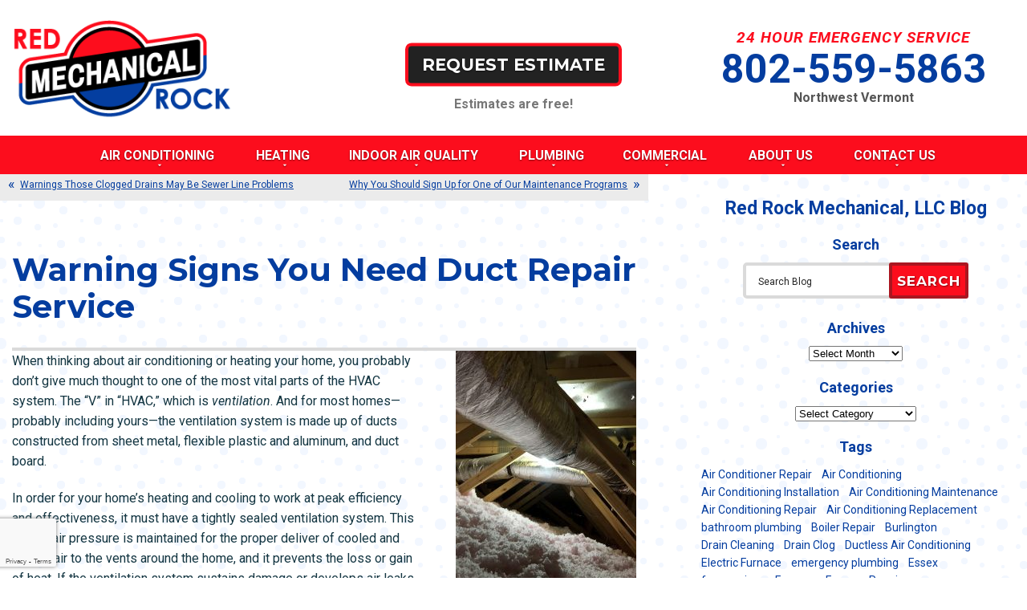

--- FILE ---
content_type: text/html; charset=UTF-8
request_url: https://www.redrockmechanical.net/blog/signs-need-duct-repair-service/
body_size: 27613
content:
<!DOCTYPE html>
<html lang="en" id="doc" class="no-js">
<head profile="http://gmpg.org/xfn/11">

	<meta charset="UTF-8">
	<meta name="language" content="en" />
	<meta name="viewport" content="width=device-width, initial-scale=1.0">	
	<!-- BEGIN: STYLE METAS -->
	<meta name="mastercss" data-type="text/css" content="/assets/templates/main/css/master.min.css" data-version="v2" data-media="screen" data-forceload="true">
	<meta name="blogcss" data-type="text/css" content="/blog/wp-content/themes/imarketcms_integrated_blog/style.min.css" data-version="v1" data-media="screen" data-forceload="true">
	<!-- END: STYLE METAS -->
	<script>
window.dataLayer = window.dataLayer || [];
function gtag(){dataLayer.push(arguments)};
gtag('get', 'G-DBPPKCTM6P', 'session_id', (id) => { document.cookie="_ims_ga_sid="+id+";path=/"; });
gtag('get', 'G-DBPPKCTM6P', 'client_id', (id) => { document.cookie="_ims_ga_cid="+id+";path=/"; });
</script>
<!-- Google Tag Manager -->
<script>(function(w,d,s,l,i){w[l]=w[l]||[];w[l].push({'gtm.start':
  new Date().getTime(),event:'gtm.js'});var f=d.getElementsByTagName(s)[0],
  j=d.createElement(s),dl=l!='dataLayer'?'&l='+l:'';j.async=true;j.src=
  'https://www.googletagmanager.com/gtm.js?id='+i+dl;f.parentNode.insertBefore(j,f);
  })(window,document,'script','dataLayer','GTM-KMLC7V5');</script>
<!-- End Google Tag Manager -->	<meta http-equiv="Content-Type" content="text/html; charset=UTF-8" />
		<link rel="apple-touch-icon" sizes="76x76" href="/apple-touch-icon-76x76.png" />
	<link rel="apple-touch-icon" sizes="120x120" href="/apple-touch-icon-120x120.png" />
	<link rel="apple-touch-icon" sizes="152x152" href="/apple-touch-icon-152x152.png" />	
		<!-- All in One SEO 4.8.5 - aioseo.com -->
		<title>Warning Signs You Need Duct Repair | Red Rock Mechanical</title>
	<meta name="description" content="Considering the ductwork in your home is hidden behind the walls and ceilings, how will you be able to tell it’s time for professional duct repair?" />
	<meta name="robots" content="max-image-preview:large" />
	<meta name="author" content="admin"/>
	<link rel="canonical" href="https://www.redrockmechanical.net/blog/signs-need-duct-repair-service/" />
	<meta name="generator" content="All in One SEO (AIOSEO) 4.8.5" />
		<meta property="og:locale" content="en_US" />
		<meta property="og:site_name" content="Red Rock Mechanical |" />
		<meta property="og:type" content="article" />
		<meta property="og:title" content="Warning Signs You Need Duct Repair | Red Rock Mechanical" />
		<meta property="og:description" content="Considering the ductwork in your home is hidden behind the walls and ceilings, how will you be able to tell it’s time for professional duct repair?" />
		<meta property="og:url" content="https://www.redrockmechanical.net/blog/signs-need-duct-repair-service/" />
		<meta property="article:published_time" content="2017-04-17T15:00:03+00:00" />
		<meta property="article:modified_time" content="2017-04-14T01:07:08+00:00" />
		<meta name="twitter:card" content="summary_large_image" />
		<meta name="twitter:title" content="Warning Signs You Need Duct Repair | Red Rock Mechanical" />
		<meta name="twitter:description" content="Considering the ductwork in your home is hidden behind the walls and ceilings, how will you be able to tell it’s time for professional duct repair?" />
		<script type="application/ld+json" class="aioseo-schema">
			{"@context":"https:\/\/schema.org","@graph":[{"@type":"Article","@id":"https:\/\/www.redrockmechanical.net\/blog\/signs-need-duct-repair-service\/#article","name":"Warning Signs You Need Duct Repair | Red Rock Mechanical","headline":"Warning Signs You Need Duct Repair Service","author":{"@id":"https:\/\/www.redrockmechanical.net\/blog\/author\/admin\/#author"},"publisher":{"@id":"https:\/\/www.redrockmechanical.net\/blog\/#organization"},"image":{"@type":"ImageObject","url":"https:\/\/www.redrockmechanical.net\/blog\/wp-content\/uploads\/2017\/04\/ductwork-with-insulation-in-attic.jpg","@id":"https:\/\/www.redrockmechanical.net\/blog\/signs-need-duct-repair-service\/#articleImage","width":450,"height":600,"caption":"ductwork-in-attic"},"datePublished":"2017-04-17T11:00:03-04:00","dateModified":"2017-04-13T21:07:08-04:00","inLanguage":"en-US","mainEntityOfPage":{"@id":"https:\/\/www.redrockmechanical.net\/blog\/signs-need-duct-repair-service\/#webpage"},"isPartOf":{"@id":"https:\/\/www.redrockmechanical.net\/blog\/signs-need-duct-repair-service\/#webpage"},"articleSection":"Indoor Air Quality, duct repair, duct testing, Plattsburgh"},{"@type":"BreadcrumbList","@id":"https:\/\/www.redrockmechanical.net\/blog\/signs-need-duct-repair-service\/#breadcrumblist","itemListElement":[{"@type":"ListItem","@id":"https:\/\/www.redrockmechanical.net\/blog#listItem","position":1,"name":"Home","item":"https:\/\/www.redrockmechanical.net\/blog","nextItem":{"@type":"ListItem","@id":"https:\/\/www.redrockmechanical.net\/blog\/category\/indoor-air-quality-service\/#listItem","name":"Indoor Air Quality"}},{"@type":"ListItem","@id":"https:\/\/www.redrockmechanical.net\/blog\/category\/indoor-air-quality-service\/#listItem","position":2,"name":"Indoor Air Quality","item":"https:\/\/www.redrockmechanical.net\/blog\/category\/indoor-air-quality-service\/","nextItem":{"@type":"ListItem","@id":"https:\/\/www.redrockmechanical.net\/blog\/signs-need-duct-repair-service\/#listItem","name":"Warning Signs You Need Duct Repair Service"},"previousItem":{"@type":"ListItem","@id":"https:\/\/www.redrockmechanical.net\/blog#listItem","name":"Home"}},{"@type":"ListItem","@id":"https:\/\/www.redrockmechanical.net\/blog\/signs-need-duct-repair-service\/#listItem","position":3,"name":"Warning Signs You Need Duct Repair Service","previousItem":{"@type":"ListItem","@id":"https:\/\/www.redrockmechanical.net\/blog\/category\/indoor-air-quality-service\/#listItem","name":"Indoor Air Quality"}}]},{"@type":"Organization","@id":"https:\/\/www.redrockmechanical.net\/blog\/#organization","name":"Red Rock Mechanical","url":"https:\/\/www.redrockmechanical.net\/blog\/"},{"@type":"Person","@id":"https:\/\/www.redrockmechanical.net\/blog\/author\/admin\/#author","url":"https:\/\/www.redrockmechanical.net\/blog\/author\/admin\/","name":"admin","image":{"@type":"ImageObject","@id":"https:\/\/www.redrockmechanical.net\/blog\/signs-need-duct-repair-service\/#authorImage","url":"https:\/\/secure.gravatar.com\/avatar\/de50891ada229c7bfc98012cced34ba6?s=96&d=mm&r=g","width":96,"height":96,"caption":"admin"}},{"@type":"WebPage","@id":"https:\/\/www.redrockmechanical.net\/blog\/signs-need-duct-repair-service\/#webpage","url":"https:\/\/www.redrockmechanical.net\/blog\/signs-need-duct-repair-service\/","name":"Warning Signs You Need Duct Repair | Red Rock Mechanical","description":"Considering the ductwork in your home is hidden behind the walls and ceilings, how will you be able to tell it\u2019s time for professional duct repair?","inLanguage":"en-US","isPartOf":{"@id":"https:\/\/www.redrockmechanical.net\/blog\/#website"},"breadcrumb":{"@id":"https:\/\/www.redrockmechanical.net\/blog\/signs-need-duct-repair-service\/#breadcrumblist"},"author":{"@id":"https:\/\/www.redrockmechanical.net\/blog\/author\/admin\/#author"},"creator":{"@id":"https:\/\/www.redrockmechanical.net\/blog\/author\/admin\/#author"},"datePublished":"2017-04-17T11:00:03-04:00","dateModified":"2017-04-13T21:07:08-04:00"},{"@type":"WebSite","@id":"https:\/\/www.redrockmechanical.net\/blog\/#website","url":"https:\/\/www.redrockmechanical.net\/blog\/","name":"Red Rock Mechanical","inLanguage":"en-US","publisher":{"@id":"https:\/\/www.redrockmechanical.net\/blog\/#organization"}}]}
		</script>
		<!-- All in One SEO -->

<link rel="dns-prefetch" href="//connect.facebook.net" />
<link rel='dns-prefetch' href='//connect.facebook.net' />
<link rel='dns-prefetch' href='//s.w.org' />
<link rel="alternate" type="application/rss+xml" title="Red Rock Mechanical &raquo; Feed" href="https://www.redrockmechanical.net/blog/feed/" />
<link rel="alternate" type="application/rss+xml" title="Red Rock Mechanical &raquo; Comments Feed" href="https://www.redrockmechanical.net/blog/comments/feed/" />
<script type="text/javascript">
window._wpemojiSettings = {"baseUrl":"https:\/\/s.w.org\/images\/core\/emoji\/14.0.0\/72x72\/","ext":".png","svgUrl":"https:\/\/s.w.org\/images\/core\/emoji\/14.0.0\/svg\/","svgExt":".svg","source":{"concatemoji":"https:\/\/www.redrockmechanical.net\/blog\/wp-includes\/js\/wp-emoji-release.min.js?ver=6.0.11"}};
/*! This file is auto-generated */
!function(e,a,t){var n,r,o,i=a.createElement("canvas"),p=i.getContext&&i.getContext("2d");function s(e,t){var a=String.fromCharCode,e=(p.clearRect(0,0,i.width,i.height),p.fillText(a.apply(this,e),0,0),i.toDataURL());return p.clearRect(0,0,i.width,i.height),p.fillText(a.apply(this,t),0,0),e===i.toDataURL()}function c(e){var t=a.createElement("script");t.src=e,t.defer=t.type="text/javascript",a.getElementsByTagName("head")[0].appendChild(t)}for(o=Array("flag","emoji"),t.supports={everything:!0,everythingExceptFlag:!0},r=0;r<o.length;r++)t.supports[o[r]]=function(e){if(!p||!p.fillText)return!1;switch(p.textBaseline="top",p.font="600 32px Arial",e){case"flag":return s([127987,65039,8205,9895,65039],[127987,65039,8203,9895,65039])?!1:!s([55356,56826,55356,56819],[55356,56826,8203,55356,56819])&&!s([55356,57332,56128,56423,56128,56418,56128,56421,56128,56430,56128,56423,56128,56447],[55356,57332,8203,56128,56423,8203,56128,56418,8203,56128,56421,8203,56128,56430,8203,56128,56423,8203,56128,56447]);case"emoji":return!s([129777,127995,8205,129778,127999],[129777,127995,8203,129778,127999])}return!1}(o[r]),t.supports.everything=t.supports.everything&&t.supports[o[r]],"flag"!==o[r]&&(t.supports.everythingExceptFlag=t.supports.everythingExceptFlag&&t.supports[o[r]]);t.supports.everythingExceptFlag=t.supports.everythingExceptFlag&&!t.supports.flag,t.DOMReady=!1,t.readyCallback=function(){t.DOMReady=!0},t.supports.everything||(n=function(){t.readyCallback()},a.addEventListener?(a.addEventListener("DOMContentLoaded",n,!1),e.addEventListener("load",n,!1)):(e.attachEvent("onload",n),a.attachEvent("onreadystatechange",function(){"complete"===a.readyState&&t.readyCallback()})),(e=t.source||{}).concatemoji?c(e.concatemoji):e.wpemoji&&e.twemoji&&(c(e.twemoji),c(e.wpemoji)))}(window,document,window._wpemojiSettings);
</script>
<style type="text/css">
img.wp-smiley,
img.emoji {
	display: inline !important;
	border: none !important;
	box-shadow: none !important;
	height: 1em !important;
	width: 1em !important;
	margin: 0 0.07em !important;
	vertical-align: -0.1em !important;
	background: none !important;
	padding: 0 !important;
}
</style>
	<link rel='stylesheet' id='wp-block-library-css'  href='https://www.redrockmechanical.net/blog/wp-includes/css/dist/block-library/style.min.css?ver=6.0.11' type='text/css' media='all' />
<style id='global-styles-inline-css' type='text/css'>
body{--wp--preset--color--black: #000000;--wp--preset--color--cyan-bluish-gray: #abb8c3;--wp--preset--color--white: #ffffff;--wp--preset--color--pale-pink: #f78da7;--wp--preset--color--vivid-red: #cf2e2e;--wp--preset--color--luminous-vivid-orange: #ff6900;--wp--preset--color--luminous-vivid-amber: #fcb900;--wp--preset--color--light-green-cyan: #7bdcb5;--wp--preset--color--vivid-green-cyan: #00d084;--wp--preset--color--pale-cyan-blue: #8ed1fc;--wp--preset--color--vivid-cyan-blue: #0693e3;--wp--preset--color--vivid-purple: #9b51e0;--wp--preset--gradient--vivid-cyan-blue-to-vivid-purple: linear-gradient(135deg,rgba(6,147,227,1) 0%,rgb(155,81,224) 100%);--wp--preset--gradient--light-green-cyan-to-vivid-green-cyan: linear-gradient(135deg,rgb(122,220,180) 0%,rgb(0,208,130) 100%);--wp--preset--gradient--luminous-vivid-amber-to-luminous-vivid-orange: linear-gradient(135deg,rgba(252,185,0,1) 0%,rgba(255,105,0,1) 100%);--wp--preset--gradient--luminous-vivid-orange-to-vivid-red: linear-gradient(135deg,rgba(255,105,0,1) 0%,rgb(207,46,46) 100%);--wp--preset--gradient--very-light-gray-to-cyan-bluish-gray: linear-gradient(135deg,rgb(238,238,238) 0%,rgb(169,184,195) 100%);--wp--preset--gradient--cool-to-warm-spectrum: linear-gradient(135deg,rgb(74,234,220) 0%,rgb(151,120,209) 20%,rgb(207,42,186) 40%,rgb(238,44,130) 60%,rgb(251,105,98) 80%,rgb(254,248,76) 100%);--wp--preset--gradient--blush-light-purple: linear-gradient(135deg,rgb(255,206,236) 0%,rgb(152,150,240) 100%);--wp--preset--gradient--blush-bordeaux: linear-gradient(135deg,rgb(254,205,165) 0%,rgb(254,45,45) 50%,rgb(107,0,62) 100%);--wp--preset--gradient--luminous-dusk: linear-gradient(135deg,rgb(255,203,112) 0%,rgb(199,81,192) 50%,rgb(65,88,208) 100%);--wp--preset--gradient--pale-ocean: linear-gradient(135deg,rgb(255,245,203) 0%,rgb(182,227,212) 50%,rgb(51,167,181) 100%);--wp--preset--gradient--electric-grass: linear-gradient(135deg,rgb(202,248,128) 0%,rgb(113,206,126) 100%);--wp--preset--gradient--midnight: linear-gradient(135deg,rgb(2,3,129) 0%,rgb(40,116,252) 100%);--wp--preset--duotone--dark-grayscale: url('#wp-duotone-dark-grayscale');--wp--preset--duotone--grayscale: url('#wp-duotone-grayscale');--wp--preset--duotone--purple-yellow: url('#wp-duotone-purple-yellow');--wp--preset--duotone--blue-red: url('#wp-duotone-blue-red');--wp--preset--duotone--midnight: url('#wp-duotone-midnight');--wp--preset--duotone--magenta-yellow: url('#wp-duotone-magenta-yellow');--wp--preset--duotone--purple-green: url('#wp-duotone-purple-green');--wp--preset--duotone--blue-orange: url('#wp-duotone-blue-orange');--wp--preset--font-size--small: 13px;--wp--preset--font-size--medium: 20px;--wp--preset--font-size--large: 36px;--wp--preset--font-size--x-large: 42px;}.has-black-color{color: var(--wp--preset--color--black) !important;}.has-cyan-bluish-gray-color{color: var(--wp--preset--color--cyan-bluish-gray) !important;}.has-white-color{color: var(--wp--preset--color--white) !important;}.has-pale-pink-color{color: var(--wp--preset--color--pale-pink) !important;}.has-vivid-red-color{color: var(--wp--preset--color--vivid-red) !important;}.has-luminous-vivid-orange-color{color: var(--wp--preset--color--luminous-vivid-orange) !important;}.has-luminous-vivid-amber-color{color: var(--wp--preset--color--luminous-vivid-amber) !important;}.has-light-green-cyan-color{color: var(--wp--preset--color--light-green-cyan) !important;}.has-vivid-green-cyan-color{color: var(--wp--preset--color--vivid-green-cyan) !important;}.has-pale-cyan-blue-color{color: var(--wp--preset--color--pale-cyan-blue) !important;}.has-vivid-cyan-blue-color{color: var(--wp--preset--color--vivid-cyan-blue) !important;}.has-vivid-purple-color{color: var(--wp--preset--color--vivid-purple) !important;}.has-black-background-color{background-color: var(--wp--preset--color--black) !important;}.has-cyan-bluish-gray-background-color{background-color: var(--wp--preset--color--cyan-bluish-gray) !important;}.has-white-background-color{background-color: var(--wp--preset--color--white) !important;}.has-pale-pink-background-color{background-color: var(--wp--preset--color--pale-pink) !important;}.has-vivid-red-background-color{background-color: var(--wp--preset--color--vivid-red) !important;}.has-luminous-vivid-orange-background-color{background-color: var(--wp--preset--color--luminous-vivid-orange) !important;}.has-luminous-vivid-amber-background-color{background-color: var(--wp--preset--color--luminous-vivid-amber) !important;}.has-light-green-cyan-background-color{background-color: var(--wp--preset--color--light-green-cyan) !important;}.has-vivid-green-cyan-background-color{background-color: var(--wp--preset--color--vivid-green-cyan) !important;}.has-pale-cyan-blue-background-color{background-color: var(--wp--preset--color--pale-cyan-blue) !important;}.has-vivid-cyan-blue-background-color{background-color: var(--wp--preset--color--vivid-cyan-blue) !important;}.has-vivid-purple-background-color{background-color: var(--wp--preset--color--vivid-purple) !important;}.has-black-border-color{border-color: var(--wp--preset--color--black) !important;}.has-cyan-bluish-gray-border-color{border-color: var(--wp--preset--color--cyan-bluish-gray) !important;}.has-white-border-color{border-color: var(--wp--preset--color--white) !important;}.has-pale-pink-border-color{border-color: var(--wp--preset--color--pale-pink) !important;}.has-vivid-red-border-color{border-color: var(--wp--preset--color--vivid-red) !important;}.has-luminous-vivid-orange-border-color{border-color: var(--wp--preset--color--luminous-vivid-orange) !important;}.has-luminous-vivid-amber-border-color{border-color: var(--wp--preset--color--luminous-vivid-amber) !important;}.has-light-green-cyan-border-color{border-color: var(--wp--preset--color--light-green-cyan) !important;}.has-vivid-green-cyan-border-color{border-color: var(--wp--preset--color--vivid-green-cyan) !important;}.has-pale-cyan-blue-border-color{border-color: var(--wp--preset--color--pale-cyan-blue) !important;}.has-vivid-cyan-blue-border-color{border-color: var(--wp--preset--color--vivid-cyan-blue) !important;}.has-vivid-purple-border-color{border-color: var(--wp--preset--color--vivid-purple) !important;}.has-vivid-cyan-blue-to-vivid-purple-gradient-background{background: var(--wp--preset--gradient--vivid-cyan-blue-to-vivid-purple) !important;}.has-light-green-cyan-to-vivid-green-cyan-gradient-background{background: var(--wp--preset--gradient--light-green-cyan-to-vivid-green-cyan) !important;}.has-luminous-vivid-amber-to-luminous-vivid-orange-gradient-background{background: var(--wp--preset--gradient--luminous-vivid-amber-to-luminous-vivid-orange) !important;}.has-luminous-vivid-orange-to-vivid-red-gradient-background{background: var(--wp--preset--gradient--luminous-vivid-orange-to-vivid-red) !important;}.has-very-light-gray-to-cyan-bluish-gray-gradient-background{background: var(--wp--preset--gradient--very-light-gray-to-cyan-bluish-gray) !important;}.has-cool-to-warm-spectrum-gradient-background{background: var(--wp--preset--gradient--cool-to-warm-spectrum) !important;}.has-blush-light-purple-gradient-background{background: var(--wp--preset--gradient--blush-light-purple) !important;}.has-blush-bordeaux-gradient-background{background: var(--wp--preset--gradient--blush-bordeaux) !important;}.has-luminous-dusk-gradient-background{background: var(--wp--preset--gradient--luminous-dusk) !important;}.has-pale-ocean-gradient-background{background: var(--wp--preset--gradient--pale-ocean) !important;}.has-electric-grass-gradient-background{background: var(--wp--preset--gradient--electric-grass) !important;}.has-midnight-gradient-background{background: var(--wp--preset--gradient--midnight) !important;}.has-small-font-size{font-size: var(--wp--preset--font-size--small) !important;}.has-medium-font-size{font-size: var(--wp--preset--font-size--medium) !important;}.has-large-font-size{font-size: var(--wp--preset--font-size--large) !important;}.has-x-large-font-size{font-size: var(--wp--preset--font-size--x-large) !important;}
</style>
<link rel="https://api.w.org/" href="https://www.redrockmechanical.net/blog/wp-json/" /><link rel="alternate" type="application/json" href="https://www.redrockmechanical.net/blog/wp-json/wp/v2/posts/1115" /><link rel="EditURI" type="application/rsd+xml" title="RSD" href="https://www.redrockmechanical.net/blog/xmlrpc.php?rsd" />
<link rel="wlwmanifest" type="application/wlwmanifest+xml" href="https://www.redrockmechanical.net/blog/wp-includes/wlwmanifest.xml" /> 
<meta name="generator" content="WordPress 6.0.11" />
<link rel='shortlink' href='https://www.redrockmechanical.net/blog/?p=1115' />
<link rel="alternate" type="application/json+oembed" href="https://www.redrockmechanical.net/blog/wp-json/oembed/1.0/embed?url=https%3A%2F%2Fwww.redrockmechanical.net%2Fblog%2Fsigns-need-duct-repair-service%2F" />
<link rel="alternate" type="text/xml+oembed" href="https://www.redrockmechanical.net/blog/wp-json/oembed/1.0/embed?url=https%3A%2F%2Fwww.redrockmechanical.net%2Fblog%2Fsigns-need-duct-repair-service%2F&#038;format=xml" />
<meta property="og:site_name" content="Red Rock Mechanical" />
<meta property="og:type" content="article" />
<meta property="og:locale" content="en_US" />
<meta property="og:url" content="https://www.redrockmechanical.net/blog/signs-need-duct-repair-service/" />
<meta property="og:title" content="Warning Signs You Need Duct Repair Service" />
<meta property="og:description" content="Considering the ductwork in your home is hidden behind the walls and ceilings, how will you be able to tell it’s time for professional duct repair?" />
<meta property="og:image" content="https://www.redrockmechanical.net/blog/wp-content/uploads/2017/04/ductwork-with-insulation-in-attic.jpg" />
<meta property="og:image:width" content="450" />
<meta property="og:image:height" content="600" />
<meta property="article:published_time" content="2017-04-17T15:00:03+00:00" />
<meta property="article:modified_time" content="2017-04-14T01:07:08+00:00" />
<meta property="article:author" content="https://www.redrockmechanical.net/blog/author/admin/" />
<meta property="article:section" content="Indoor Air Quality" />
<meta property="article:tag" content="duct repair" />
<meta property="article:tag" content="duct testing" />
<meta property="article:tag" content="Plattsburgh" />
<!-- ## NXS/OG ## --><!-- ## NXSOGTAGS ## --><!-- ## NXS/OG ## -->
	<link rel="image_src" href="/assets/templates/main/images/logo.png" />
	<link rel="pingback" href="https://www.redrockmechanical.net/blog/xmlrpc.php" />
	<meta name="googlefonts" data-type="font/css" content="https://fonts.googleapis.com/css?family=Montserrat:700%7CRoboto:400,400i,700,700i">
<noscript id="googlefonts"><link href="https://fonts.googleapis.com/css?family=Montserrat:700%7CRoboto:400,400i,700,700i" rel="stylesheet"></noscript>	<!-- BEGIN: STYLES -->	
	<style type="text/css" media="screen">body,div,fieldset,form,h1,h2,input,li,p,ul{margin:0;padding:0}*{box-sizing:border-box}a img,fieldset{border:0 solid transparent;border:0 solid transparent}body,html{height:100%}body{font-style:normal;font-variant:normal;font-weight:400;font-size:62.5%;line-height:1.8em;font-family:Roboto,Arial,'Helvetica Neue',Helvetica,sans-serif;background-color:#fff;color:#143642;text-align:left;min-width:320px;background-position:initial initial;background-repeat:initial initial;font:62.5%/1.8em Roboto,Arial,'Helvetica Neue',Helvetica,sans-serif;background:#fff;color:#143642}#container-all{overflow:hidden;position:relative}.width-limiter{max-width:1280px;margin:0 auto;width:100%;margin:0 auto}@media (max-width:800px){.width-limiter{width:100%}}#accessibility{position:absolute;left:-999em}h1,h2{color:#043d9f;font-weight:700;line-height:1.15em;margin:1.2em 0 .7em}h1{font-family:Montserrat;font-weight:700}li,p{line-height:1.5625em;font-size:1.6em}p{margin-bottom:1.3em}iframe{border:none;position:relative;z-index:1}ul{margin:0 0 1.8em 3.6em;color:#000}ul ul{margin-bottom:0}li li{font-size:1em}h1,h2,li,p{transition:none .3s ease;-webkit-transition:none .3s ease}h1{font-size:4em}h2{font-size:2.5em}li,p{font-size:1.6em;line-height:1.5625em}@media (max-width:1025px){h1{font-size:3.7em}h2{font-size:2.3em}li,p{font-size:1.5em}}@media (max-width:800px){h1{font-size:3.3em}h2{font-size:2.2em}li,p{font-size:1.4em;line-height:1.4em}}@media (max-width:570px){h1{font-size:3.2em}h2{font-size:2.1em}}a img{border:0;border:0}a:link{color:#043d9f;text-decoration:underline;outline:0}.populate{color:#222;color:#222}form fieldset input[type=text]{border:4px solid #dadada;border-top-left-radius:5px;border-top-right-radius:5px;border-bottom-right-radius:5px;border-bottom-left-radius:5px;font-family:Roboto,Arial,Helvetica,sans-serif;padding:10px 15px 8px;font-size:15px;background-color:#fff;background-position:initial initial;background-repeat:initial initial}form fieldset input[type=text]{height:45px}button,label{cursor:pointer}button,label{border:none;-webkit-appearance:none}form button{font-size:17px;padding:9px 15px;position:relative;font-family:Montserrat;font-weight:700;text-transform:uppercase;height:45px;border-top-left-radius:3px;border-top-right-radius:3px;border-bottom-right-radius:3px;border-bottom-left-radius:3px;border:4px solid #aa1620;text-shadow:rgba(0,0,0,.498039) 1px 1px 2px}button{border-color:#aa1620;background-color:#fc0d1d;color:#fff;transition:background-color .2s ease,border-color .2s ease;-webkit-transition:background-color .2s ease,border-color .2s ease;background-position:initial initial;background-repeat:initial initial}p.view-all{font-weight:700;margin-bottom:0;text-align:right;font-size:15px;margin-bottom:0}p.view-all a{text-align:center}p.view-all a:link{text-decoration:underline;color:#043d9f}p.view-all a::after{content:' »'}p.view-all.btn{font-size:17px;font-weight:700;font-family:Montserrat;text-transform:uppercase;font-family:Montserrat}p.view-all.btn a{display:inline-block;padding:9px 18px;min-height:45px;border-top-left-radius:3px;border-top-right-radius:3px;border-bottom-right-radius:3px;border-bottom-left-radius:3px;border:4px solid #aa1620;background-color:#fc0d1d;color:#fff;text-decoration:none;text-align:center;text-shadow:rgba(0,0,0,.498039) 1px 1px 2px;letter-spacing:1px;position:relative;z-index:0;overflow:hidden;transition:background-color .2s ease,border-color .2s ease,color .2s ease;-webkit-transition:background-color .2s ease,border-color .2s ease,color .2s ease;background-position:initial initial;background-repeat:initial initial;border-radius:3px;border:4px solid #aa1620;background:#fc0d1d;color:#fff;text-shadow:1px 1px 2px rgba(0,0,0,.5)}p.view-all.btn a:link{text-decoration:none;border-color:#aa1620;background-color:#fc0d1d;color:#fff}p.view-all.btn a::after{content:none}#cta-buttons{text-align:center}div.cta-button span{font-family:Montserrat;display:block;font-size:21px;line-height:22px;font-weight:700;margin:0;padding:0;text-align:center;text-shadow:rgba(0,0,0,.498039) 0 1px 2px;font-family:Montserrat;margin:0;padding:0;text-shadow:0 1px 2px rgba(0,0,0,.5)}div.cta-button span a{display:inline-block;text-align:center;padding:12px 17px;text-decoration:none;text-transform:uppercase;background-color:#222;border:4px solid #fc0d1d;border-top-left-radius:8px;border-top-right-radius:8px;border-bottom-right-radius:8px;border-bottom-left-radius:8px;position:relative;z-index:0;overflow:hidden;transition:border-color .3s ease,background-color .3s ease;-webkit-transition:border-color .3s ease,background-color .3s ease;background-position:initial initial;background-repeat:initial initial;padding:12px 17px 12px;background:#222;border:4px solid #fc0d1d;border-radius:8px}div.cta-button span a:link{background-color:#222;border-color:#fc0d1d;color:#fff;text-decoration:none}#container-masthead{background-color:rgba(255,255,255,.901961);position:relative;z-index:799;background-position:initial initial;background-repeat:initial initial;background:rgba(255,255,255,.9)}#masthead{overflow:hidden;position:relative;padding-top:1px;padding-bottom:1px;transition:none}#logo{margin:10px auto 5px;max-width:275px;position:relative}#logo img{width:100%;height:auto;display:block}#phone-container{text-align:center;position:relative}#phone-text{color:#fc0d1d;font-size:1.9em;line-height:1.15em;margin:0;font-style:italic;font-weight:700;text-transform:uppercase;letter-spacing:1px;color:#fc0d1d;margin:0}#geo-text{color:#555;font-size:1.6em;line-height:1.15em;margin:0;font-weight:700;color:#555;margin:0}#phone-number{font-family:Roboto;font-size:5em;font-weight:700;line-height:.9em;margin:7px 0 4px;white-space:nowrap;font-family:Roboto;margin:7px 0 4px 0}.phone-number{white-space:nowrap}#phone-number,#phone-number a{color:#043d9f;text-decoration:none}#cta-container{position:relative}#cta-container #cta-buttons{margin-bottom:5px}#cta-container .cta-text{text-align:center;font-weight:700;color:#777;margin-bottom:3px;color:#777}#masthead{transition:none;-webkit-transition:none;overflow:hidden;position:relative;padding-top:1px;padding-bottom:1px}#logo,#phone-container{transition:none;-webkit-transition:none}@media (min-width:801px){#masthead{height:169px}#logo{margin:0 auto}#logo-container{position:absolute;top:50%;left:15px;-webkit-transform:translate(0,-50%)}#phone-container{position:absolute;top:49%;right:4%;-webkit-transform:translate(0,-50%)}#cta-container{position:absolute;top:58.5%;left:50%;-webkit-transform:translate(-50%,-50%)}#cta-container div.cta-button span a{min-width:269px}}@media (max-width:1155px) and (min-width:801px){#phone-container{right:15px}#cta-container{left:47%}}@media (max-width:1024px) and (min-width:801px){#cta-container{left:50%}#cta-container div.cta-button span a{min-width:0}#phone-text{font-size:1.7em}#phone-number{font-size:4em}#geo-text{font-size:1.4em}}@media (max-width:900px) and (min-width:801px){#logo{width:238px}#cta-container{left:48%}}@media (max-width:800px) and (min-width:571px){#cta-container div.cta-button span a{min-width:0}#phone-text{font-size:1.7em}#phone-number{font-size:4em}#geo-text{font-size:1.4em}#masthead{height:300px}#logo-container{position:absolute;top:auto;bottom:190px;right:auto;left:25%;width:48%;-webkit-transform:translate(-50%,50%)}#phone-container{position:absolute;top:auto;bottom:190px;right:auto;left:75%;width:48%;-webkit-transform:translate(-50%,50%)}#cta-container{position:absolute;bottom:0;left:0;width:100%;border-top-width:4px;border-top-style:solid;border-top-color:#043d9f;padding-top:13px;padding-bottom:5px}#container-masthead{border-bottom-width:4px;border-bottom-style:solid;border-bottom-color:#dadada}}@media (max-width:570px){#container-masthead{border-bottom-width:4px;border-bottom-style:solid;border-bottom-color:#dadada}#masthead{padding:40px 15px 25px}#logo-container{margin-bottom:20px}#cta-container{margin-bottom:20px}#cta-container div.cta-button span a{min-width:0}#phone-text{font-size:1.7em}#phone-number{font-size:4em}#geo-text{font-size:1.4em}}#container-fixed-masthead{background-color:rgba(255,255,255,.901961);opacity:0;position:fixed;top:-115px;left:0;z-index:901;width:100%;box-shadow:rgba(0,0,0,.34902) 0 6px 8px;transition:top .3s ease,opacity .3s ease;-webkit-transition:top .3s ease,opacity .3s ease;background-position:initial initial;background-repeat:initial initial;background:#fff;background:rgba(255,255,255,.9);left:0;box-shadow:0 6px 8px rgba(0,0,0,.35)}#fixed-masthead{position:relative;z-index:1;height:90px}#fixed-logo img{display:block;width:auto;height:auto;max-width:100%}#fixed-logo{width:138px;position:absolute;top:50%;left:15px;-webkit-transform:translate(0,-50%);-ms-transform:translate(0,-50%);-webkit-transform:translate(0,-50%);transform:translate(0,-50%)}#fixed-masthead .cta-container{position:absolute;top:50%;left:50%;-webkit-transform:translate(-50%,-50%);-ms-transform:translate(-50%,-50%);transform:translate(-50%,-50%)}#fixed-masthead .cta-container div.cta-button span a{min-width:269px}#fixed-masthead .phone-container{position:absolute;top:57%;right:15px;-webkit-transform:translate(0,-50%);-ms-transform:translate(0,-50%);-webkit-transform:translate(0,-50%);transform:translate(0,-50%)}#fixed-masthead .phone-number{font-family:Roboto;font-weight:700;line-height:.9em;font-size:40.72px;margin:0;font-family:Roboto;margin:0}#fixed-masthead .phone-number a:link{text-decoration:none;color:#043d9f}@media (max-width:1024px){#fixed-masthead{height:80px}#fixed-masthead .cta-container{left:47%}#fixed-masthead .cta-container div.cta-button span a{min-width:0}#fixed-masthead .phone-number{font-size:38px}}@media (max-width:800px){#container-fixed-masthead{transition:opacity .3s ease;-webkit-transition:opacity .3s ease}#fixed-masthead{height:45px}#fixed-logo{display:none}#fixed-masthead .cta-container{display:none}#fixed-masthead .phone-container{top:50%}}@media (max-width:570px){#fixed-masthead{height:36px}#fixed-masthead .phone-number{font-size:25px}}#primary-navigation ul li a{transition:background-color .15s ease;-webkit-transition:background-color .15s ease;text-shadow:rgba(0,0,0,.498039) 0 1px 2px;text-shadow:0 1px 2px rgba(0,0,0,.5)}#primary-navigation ul li{font-family:Roboto;text-transform:uppercase;font-family:Roboto}@media (max-width:800px){#toggle-navigation{transition:left .4s ease,right .4s;-webkit-transition:left .4s ease,right .4s}#container-content,#container-masthead,#container-primary-navigation{transition:left .3s ease;-webkit-transition:left .3s ease}#primary-navigation{background-color:#aa1620;box-shadow:#787878 0 0 15px inset;display:block;height:100%;width:100%;padding:40px 0 20px;background-position:initial initial;background-repeat:initial initial}#primary-navigation>ul{display:block;margin:0;height:100%;list-style-type:none;overflow-x:hidden;overflow-y:scroll;width:100%}#primary-navigation ul li{position:relative}#primary-navigation ul li a{text-decoration:none}#primary-navigation li,#primary-navigation li a:link{color:#fff}#primary-navigation ul li.nav-level-1{font-size:2.2em;line-height:1.1em}#primary-navigation ul li.nav-level-1>ul>li{font-size:.75em;line-height:1.1em}#primary-navigation ul li.nav-level-1>ul>li li{font-size:1em;line-height:1.1em}#primary-navigation ul li.nav-level-1{border-bottom-width:1px;border-bottom-style:solid;border-bottom-color:#8d121b;min-height:40px;height:auto;line-height:1.1em;overflow:hidden;padding:0;position:relative;text-align:left}#primary-navigation ul li.nav-level-1:first-child{border-top-width:1px;border-top-style:solid;border-top-color:rgba(0,0,0,.298039)}#primary-navigation ul li.nav-level-1>a{display:block;padding:8px 19% 10px 5%}#primary-navigation ul li.nav-level-1 ul{list-style-type:none;margin:0;max-height:0}#primary-navigation ul li.nav-level-1 li{overflow:hidden;text-align:left}#primary-navigation ul li.nav-level-1 li a{display:block;padding:5px 19% 5px 7%}#primary-navigation ul li.nav-level-1>ul>li ul{border-left-width:1px;border-left-style:solid;border-left-color:rgba(0,0,0,.298039);margin:0 0 0 7%}#primary-navigation ul li.nav-level-1>ul>li ul li a{padding:5px 19% 5px 2%}#toggle-navigation{height:0;width:0}.js #toggle-navigation{background-image:url(/assets/templates/main/images/nav/icon-nav-dark.png);background-attachment:scroll;background-color:rgba(0,0,0,0);background-size:auto 30px;border-top-left-radius:4px;border-top-right-radius:4px;border-bottom-right-radius:4px;border-bottom-left-radius:4px;cursor:pointer;font-size:2em;height:35px;left:15px;margin:0 auto;min-width:100px;overflow:hidden;padding:0;position:absolute;text-align:left;top:5px;z-index:1950;background-position:0 50%;background-repeat:no-repeat no-repeat}.js #toggle-navigation a{color:#333;display:block;height:100%;line-height:35px;padding:0 5px 0 35px;text-align:left;text-decoration:none;width:100%}#container-primary-navigation{height:100%;left:-90%;position:fixed;width:90%;top:0;z-index:900}#container-content,#container-masthead{position:relative;left:0}div.expand-nav{cursor:pointer;display:block;font-family:Arial,Helvetica,sans-serif;font-size:1.7em;font-weight:400;height:40px;margin:0;padding:8px 1% 0 3%;position:absolute;right:0;top:0;width:19%;z-index:900}li.nav-level-1 li div.expand-nav{height:25px;padding:3px 10px 0 25px;width:100px}span.nav-expand{color:#fff;display:inline-block;height:30px;line-height:30px;margin:0;text-align:center;vertical-align:top;width:100%}li.nav-level-1 li span.nav-expand{height:25px;line-height:25px}span.nav-expand::after{content:'+'}}@media (max-width:570px){.js #toggle-navigation{background-size:auto 25px;font-size:1.8em;height:30px;top:3px}.js #toggle-navigation a{line-height:30px;padding-left:30px}}@media (min-width:801px){.js #toggle-navigation{font-size:0;height:0;width:0}#container-primary-navigation{background-color:#fc0d1d;background-position:initial initial;background-repeat:initial initial}#primary-navigation{clear:both;margin:0 auto;padding:0;position:relative;text-align:center;z-index:800}#primary-navigation ul{display:block;list-style:none;margin:0 auto;padding:0}#primary-navigation ul li,#primary-navigation ul li a{text-decoration:none;cursor:pointer}#primary-navigation li,#primary-navigation li a:link{color:#fff}#primary-navigation ul li.nav-level-1{display:inline-block;font-size:16px;font-weight:700;margin:0 -3px 0 0;padding:0;position:relative;text-align:center;vertical-align:top}#primary-navigation ul li.nav-level-1{height:48px;line-height:48px}#primary-navigation ul li.nav-level-1>a{display:block;height:100%;line-height:48px;text-shadow:rgba(0,0,0,.498039) 0 1px 2px;padding:0 5px}#primary-navigation ul li.nav-level-1>a>span{display:inline-block;vertical-align:middle;width:100%;line-height:16px;position:relative}#primary-navigation ul li.nav-level-1>a span::after{content:▼;font-family:Arial,Helvetica,sans-serif;font-weight:400;font-size:.4em;line-height:1em;text-align:center;vertical-align:middle;display:inline-block;margin-left:auto;margin-right:auto;position:absolute;top:100%;left:50%;opacity:1;color:#fff;margin-top:3px;-webkit-transform:scale(1.2,.7) translate(0,-50%)}#primary-navigation ul li.nav-level-1>ul{transition:box-shadow .3s ease,max-height .3s ease;-webkit-transition:box-shadow .3s ease,max-height .3s ease}#primary-navigation ul li.nav-level-1>ul{background-color:#aa1620;box-shadow:transparent 0 3px 8px;left:0;max-height:0;overflow:hidden;position:absolute;top:48px;width:300px;background-position:initial initial;background-repeat:initial initial}#primary-navigation ul li.nav-level-1.center-position>ul{left:-75px}#primary-navigation ul li.nav-level-1.right-position>ul{left:auto;right:0}#primary-navigation ul li.nav-level-1 li{border-width:1px medium medium;border-style:solid none none;border-top-color:#8d121b;height:auto;display:block;font-size:1em;font-weight:400;line-height:1.3em;text-align:left}#primary-navigation ul li.nav-level-1 li a{display:block;padding:2px 8px}#primary-navigation ul li.nav-level-1 li:first-child a{padding-top:3px}#primary-navigation ul li.nav-level-1>ul>li ul{border-left-width:1px;border-left-style:solid;border-left-color:rgba(255,255,255,.298039);margin:0 0 0 8px}}@media (min-width:801px){#primary-navigation li.nav-level-1#nav-8{width:15.563715953307394%}#primary-navigation li.nav-level-1#nav-9{width:9.065272373540855%}#primary-navigation li.nav-level-1#nav-10{width:16.620136186770427%}#primary-navigation li.nav-level-1#nav-11{width:10.33%}#primary-navigation li.nav-level-1#nav-211{width:11.867217898832685%}#primary-navigation li.nav-level-1#nav-21{width:10.938035019455253%}#primary-navigation li.nav-level-1#nav-103{width:11.283560311284047%}}@media (max-width:1135px) and (min-width:801px){#primary-navigation ul li.nav-level-1{font-size:15px}}@media (max-width:1090px) and (min-width:801px){#primary-navigation li.nav-level-1#nav-8{width:15.563715953307394%}#primary-navigation li.nav-level-1#nav-9{width:11.065%}#primary-navigation li.nav-level-1#nav-10{width:16.62%}#primary-navigation li.nav-level-1#nav-11{width:11.33%}#primary-navigation li.nav-level-1#nav-211{width:12.867%}#primary-navigation li.nav-level-1#nav-21{width:11.938%}#primary-navigation li.nav-level-1#nav-103{width:12.284%}}@media (max-width:940px) and (min-width:801px){#primary-navigation ul li.nav-level-1{font-size:14px}#primary-navigation li.nav-level-1#nav-8{width:15.064%}#primary-navigation li.nav-level-1#nav-9{width:12.065%}#primary-navigation li.nav-level-1#nav-10{width:14.62%}#primary-navigation li.nav-level-1#nav-11{width:12.33%}#primary-navigation li.nav-level-1#nav-211{width:13.867%}#primary-navigation li.nav-level-1#nav-21{width:12.938%}#primary-navigation li.nav-level-1#nav-103{width:13.284%}}#container-content{overflow:hidden;position:relative}#content{background-color:#fff;background-size:auto;background-image:url(/assets/templates/main/images/backgrounds/texture-bubbles.png);overflow:visible;position:relative;background-position:50% 0;background-repeat:repeat repeat;background:#fff;background-position:center top;background-repeat:repeat;background-size:auto auto;background-image:url(/assets/templates/main/images/backgrounds/texture-bubbles.png)}#content::after{content:'';display:block;height:1px;width:auto;margin-top:-1px;clear:both;content:""}.primary-content{float:left;width:66.6666%}.sidebar-content{float:right;width:33.3333%}.content-spacer{padding:15px}.sidebar-content .content-spacer{padding-top:0;padding-bottom:0;padding-top:0;padding-bottom:0}#main-content .content-spacer{padding-top:0;padding-top:0}@media (min-width:801px){.primary-content{padding-right:45px}}@media (max-width:1024px){.primary-content{width:60%}.sidebar-content{width:40%}}@media (max-width:800px){.primary-content,.sidebar-content{float:none;width:100%}}.secondary-tools-outer{background-color:transparent;border:medium none;margin:45px 0;padding:20px 0 0;background-position:initial initial;background-repeat:initial initial;background:0 0;margin:45px 0;padding:20px 0 0}.secondary-tools-outer:first-child{margin-top:0;margin-top:0}.sidebar-content .secondary-tools>h2:first-child{text-align:center}.sidebar-content h2{font-size:19px}.secondary-tools ul{list-style-type:none;margin:10px 0;margin:10px 0}.sidebar-content .secondary-tools ul{text-align:center}.secondary-tools li{font-size:1.3em;font-weight:700;padding:6px 0;padding:6px 0}.secondary-tools form{margin:0 0 15px;margin:0 0 15px}.sidebar-content .secondary-tools form{text-align:center}.secondary-tools form fieldset{display:inline-block;text-align:center;vertical-align:middle}.secondary-tools form fieldset input[type=text]{font-size:1.2em}.secondary-tools form button{font-size:17px;padding:6px;position:relative;margin-left:-10px;letter-spacing:1px}</style>
<noscript id="mastercss"><link rel="stylesheet" href="/assets/templates/main/css/master.min.css?v2" media="screen"></noscript>
 <!-- <link rel="stylesheet" href="/assets/templates/main/css/master.min.css" media="screen"> -->
	<style type="text/css" media="screen">p.blog-date{color:#555;text-transform:uppercase;font-size:13px;letter-spacing:1px;margin-bottom:0;color:#555;margin-bottom:0}.entry p.view-all{margin:15px 0 25px;text-align:left;margin:15px 0 25px}.alignright{font-size:1.2em;line-height:0;float:right;margin:0;padding:0 0 .75em 2em}.alignright{float:right;margin:0;padding:0 0 .75em 2em;margin:0;padding:0 0 .75em 2em}.content-spacer .post{border-top-width:4px;border-top-style:solid;border-top-color:#dadada;overflow:hidden;border-top:4px solid #dadada}#sidebar-content{float:left}#main-content .content-spacer{padding-top:15px}#sidebar-content .secondary-tools-outer{margin:1em 0;overflow:hidden;margin:1em 0}#sidebar-content .secondary-tools h2{font-size:1.8em}#sidebar-content .secondary-tools h2[role=navigation]{font-size:2.3em;font-weight:700;margin:0 0 10px;text-align:center;margin:0 0 10px}#sidebar-content .secondary-tools h2[role=navigation] a{text-decoration:none}#sidebar-content .secondary-tools ul{margin:0;margin:0}#sidebar-content .secondary-tools ul li ul{margin:.3em 1em}#sidebar-content .secondary-tools ul li.widget{background-image:none;background-attachment:scroll;background-color:transparent;padding:20px 0 10px;background-position:0 0;background-repeat:repeat repeat;background:none repeat scroll 0 0 transparent;padding:20px 0 10px}#sidebar-content .secondary-tools ul li ul li{font-size:1.2em;font-weight:700}#sidebar-content .secondary-tools ul li ul li a:link{font-size:1em;text-decoration:none}input#s{width:190px;margin-bottom:5px}button#searchsubmit{margin-bottom:5px;vertical-align:top}.social-buttons-blog{margin:5px 0;margin:5px 0}.social-buttons-blog p{float:left;margin:0;padding:0;margin:0;padding:0;margin-bottom:0}.social-buttons-blog p.social-twitter-link{width:55px;height:20px;margin-right:10px;display:inline}.social-buttons-blog p.social-twitter-link a{width:55px;height:20px;display:block;text-indent:-999em}.social-buttons-blog p.social-twitter-link a{background-image:url(/assets/templates/main/images/btn-tweet.png);background-color:transparent;background-position:0 0;background-repeat:no-repeat no-repeat;width:55px;height:20px;display:block;text-indent:-999em}img.alignright{box-sizing:border-box;padding:0;height:auto;width:auto;max-width:100%;float:right;margin:0 0 .75em 2em}img.alignright{float:right;margin:0 0 .75em 2em;margin:0 0 .75em 2em}</style>
<noscript id="blogcss"><link rel="stylesheet" href="/blog/wp-content/themes/imarketcms_integrated_blog/style.min.css?v1" media="screen"></noscript>
 <!-- <link rel="stylesheet" type="text/css" href="https://www.redrockmechanical.net/blog/wp-content/themes/imarketcms_integrated_blog/style.css" media="screen" /> -->
	<link rel="stylesheet" type="text/css" href="/assets/templates/main/css/print.min.css" media="print" />
	<!-- END: STYLES -->
	<script type="text/javascript" >!function(a,b){"use strict";function c(b){var c=a.document.getElementsByTagName("script")[0],d=a.document.createElement("script");return d.src=b,d.async=!0,c.parentNode.insertBefore(d,c),d}function d(b,c,d){function e(){for(var a,c=0;c<h.length;c++)h[c].href&&h[c].href.indexOf(b)>-1&&(a=!0);a?f.media=d||"all":m(e)}var f=a.document.createElement("link"),g=c||a.document.getElementsByTagName("script")[0],h=a.document.styleSheets;return f.rel="stylesheet",f.href=b,f.media="only x",g.parentNode.insertBefore(f,g),e(),f}function e(b){for(var c,d=a.document.getElementsByTagName("meta"),e=0;e<d.length;e++)if(d[e].name&&d[e].name===b){c=d[e];break}return c}function f(b,c){for(var d=a.document.getElementsByTagName("meta"),e=[],f=0;f<d.length;f++)d[f].hasAttribute(b)&&d[f].getAttribute(b)===c&&e.push(d[f]);return e}function g(c,d,e){var f;if(d===b){var g="; "+a.document.cookie,h=g.split("; "+c+"=");return 2==h.length?h.pop().split(";").shift():null}if(!1===d&&(e=-1),e){var i=new Date;i.setTime(i.getTime()+24*e*60*60*1e3),f="; expires="+i.toGMTString()}else f="";a.document.cookie=c+"="+d+f+"; SameSite=Lax; path=/"}function h(){p.className+=" "+r.join(" ")}function i(){p.className=p.className.replace(r.join(" ")," ")}function j(){this.deferredFunctions=[],this.resolved=!1,this.register=function(a){this.resolved?a():this.deferredFunctions.push(a)},this.resolve=function(){if(!this.resolved){for(;0!=this.deferredFunctions.length;)this.deferredFunctions.shift()();0==this.deferredFunctions.length&&(this.resolved=!0)}return this.resolved}}var k,l,m=a.setTimeout,n={},o=a.document,p=o.documentElement,q=(o.head||o.getElementsByTagName("head")[0],["enhanced"]),r=[],s=!1;if(n.loadJS=c,n.loadCSS=d,n.getMeta=e,n.findMetasWhereAttributeEquals=f,n.cookie=g,function(){var a,b,c,e,f=n.findMetasWhereAttributeEquals("data-type","text/css");for(e=0;e<f.length;e++)b=f[e],a=b.name,c="true"===b.getAttribute("data-forceload"),!b||!c&&g(a)||(d(b.content+"?"+b.getAttribute("data-version"),document.getElementById(a),b.getAttribute("data-media")),g(a,"true",7),g(a+"_v",b.getAttribute("data-version"),7))}(),"querySelector"in o){p.className+=" "+q.join(" ");var t=e("fulljs");if(h(),t){var u=c(t.content),v=m(i,8e3);u.onload=function(){clearTimeout(v),h()}}!function(){var a,b,c,e=n.findMetasWhereAttributeEquals("data-type","font/css");for(c=0;c<e.length;c++)b=e[c],a=b.name,d(b.content,document.getElementById(a))}(),k=new j,l=new j,document.addEventListener("DOMContentLoaded",function(){s=!0,s&&l.resolve(),s&&k.resolve()}),n.domready=l,n.jsready=k,a.enhance=n}}(this);</script>	<script type="text/javascript">
		//add js class right away to avoid style jumps (rather than after page finishes loading)
		var doc = document.getElementById('doc');
		doc.removeAttribute('class', 'no-js');
		doc.setAttribute('class', 'js');
		imsUtilIsScrolledStart = 350;
	</script>
	<!--[if lte IE 8]>
		<link rel="stylesheet" type="text/css" href="/assets/templates/main/css/master.css" media="screen, projection" />
		<link rel="stylesheet" type="text/css" href="/assets/templates/main/css/ie.css" media="screen, projection" />
		<script src="/assets/js/respond.js" type="text/javascript" charset="utf-8"></script>
		<script src="/assets/js/html5shiv.js" type="text/javascript" charset="utf-8"></script>
	<![endif]-->



</head>
<body id="wp-blog" class="post-template-default single single-post postid-1115 single-format-standard">
	<!-- Google Tag Manager (noscript) -->
<noscript><iframe src="https://www.googletagmanager.com/ns.html?id=GTM-KMLC7V5"
  height="0" width="0" style="display:none;visibility:hidden"></iframe></noscript>
<!-- End Google Tag Manager (noscript) -->
	<p id="accessibility"><a href="#content" accesskey="2">Skip navigation</a></p>

	

	<div id="container-all" itemscope itemtype="http://schema.org/HomeAndConstructionBusiness">

		 <div id="container-fixed-masthead">
	<div id="fixed-masthead" class="width-limiter">
		<div id="fixed-logo">
			<a href="/"><img src="/assets/templates/main/images/logo.png" height="137" width="300" alt="Red Rock Mechanical, LLC" /></a>
		</div>
		
		<div class="cta-container">
			<div class="cta-button">
				<div class="cta-button request-estimate-button">
	<span><a href="/contact/request-estimate#content">Request Estimate</a></span>
</div>
			</div>
		</div>
		
		<div class="phone-container">
			<p class="phone-number" itemprop="telephone"><a href="tel:802-893-9992">802-893-9992</a></p>
		</div>
	</div>
</div>
		 <div id="container-masthead" class="ims-push-content">
			<div id="masthead" class="width-limiter">
				<div id="logo-container" class="logo-container">
	<div id="logo" class="logo">
		<a href="/" accesskey="1" itemprop="url"><img src="/assets/templates/main/images/logo.png" itemprop="logo" height="137" width="300" alt="Red Rock Mechanical, LLC" /></a>
	</div>
</div>

<div id="cta-container" class="cta-container">
	<div id="cta-buttons">
	<div class="cta-button request-estimate-button">
	<span><a href="/contact/request-estimate#content">Request Estimate</a></span>
</div>
</div>
	<p class="cta-text">Estimates are free!</p>
</div>

<div id="phone-container" class="phone-container">
	<p id="phone-text">24 hour Emergency Service</p>
    <p id="phone-number" itemprop="telephone"><a href="tel:802-893-9992">802-893-9992</a></p>
	<p id="geo-text">Northwest Vermont</p>
</div>

 
			</div>    
		</div> <!-- #container-masthead -->  

		<div class="toggle-controller-state" id="toggle-navigation" ><a href="/about/sitemap">Menu</a></div>
		<div id="container-primary-navigation">
			<div id="primary-navigation" class="width-limiter hoverintent minidropdown">
						<ul><li id="nav-8" class="nav-level-1 docid-8 contains-10" >
	<a href="/air-conditioning" ><span>Air Conditioning</span></a>
	<div class="expand-nav" ><span class="nav-expand"></span></div>
<ul>
	<li id="nav-169" class="nav-level-2 docid-169 contains-0" >
	<a href="/air-conditioning/air-duct-cleaning" ><span>Air Duct Cleaning</span></a>
	
</li>
<li id="nav-170" class="nav-level-2 docid-170 contains-0" >
	<a href="/air-conditioning/central-ac" ><span>Central Air Conditioners</span></a>
	
</li>
<li id="nav-171" class="nav-level-2 docid-171 contains-0" >
	<a href="/air-conditioning/ductless-hvac" ><span>Ductless Systems</span></a>
	
</li>
<li id="nav-172" class="nav-level-2 docid-172 contains-0" >
	<a href="/air-conditioning/dual-fuel-systems" ><span>Dual Fuel Systems</span></a>
	
</li>
<li id="nav-173" class="nav-level-2 docid-173 contains-0" >
	<a href="/air-conditioning/duct-sealing-testing" ><span>Duct Testing and Sealing</span></a>
	
</li>
<li id="nav-174" class="nav-level-2 docid-174 contains-0" >
	<a href="/air-conditioning/duct-repair-replacement" ><span>Duct Repair and Replacement</span></a>
	
</li>
<li id="nav-175" class="nav-level-2 docid-175 contains-0" >
	<a href="/air-conditioning/evaporative-coolers" ><span>Evaporative Coolers</span></a>
	
</li>
<li id="nav-176" class="nav-level-2 docid-176 contains-0" >
	<a href="/air-conditioning/heat-pumps" ><span>Heat Pumps</span></a>
	
</li>
<li id="nav-177" class="nav-level-2 docid-177 contains-0" >
	<a href="/air-conditioning/thermostats" ><span>Thermostats</span></a>
	
</li>
<li id="nav-178" class="last nav-level-2 docid-178 contains-0" >
	<a href="/air-conditioning/zone-control-systems" ><span>Zone Control Systems</span></a>
	
</li>

</ul>
</li>
<li id="nav-9" class="nav-level-1 docid-9 contains-10" >
	<a href="/heating" ><span>Heating</span></a>
	<div class="expand-nav" ><span class="nav-expand"></span></div>
<ul>
	<li id="nav-179" class="nav-level-2 docid-179 contains-0" >
	<a href="/heating/boilers" ><span>Boilers</span></a>
	
</li>
<li id="nav-180" class="nav-level-2 docid-180 contains-0" >
	<a href="/heating/ductless-hvac" ><span>Ductless Systems</span></a>
	
</li>
<li id="nav-181" class="nav-level-2 docid-181 contains-0" >
	<a href="/heating/dual-fuel-systems" ><span>Dual Fuel Systems</span></a>
	
</li>
<li id="nav-182" class="nav-level-2 docid-182 contains-0" >
	<a href="/heating/duct-sealing-testing" ><span>Duct Testing and Sealing</span></a>
	
</li>
<li id="nav-183" class="nav-level-2 docid-183 contains-0" >
	<a href="/heating/furnaces" ><span>Furnaces</span></a>
	
</li>
<li id="nav-184" class="nav-level-2 docid-184 contains-0" >
	<a href="/heating/heat-pumps" ><span>Heat Pumps</span></a>
	
</li>
<li id="nav-185" class="nav-level-2 docid-185 contains-0" >
	<a href="/heating/pool-heaters" ><span>Pool Heaters</span></a>
	
</li>
<li id="nav-186" class="nav-level-2 docid-186 contains-0" >
	<a href="/heating/radiant-heating" ><span>Radiant Heating Systems</span></a>
	
</li>
<li id="nav-187" class="nav-level-2 docid-187 contains-0" >
	<a href="/heating/thermostats" ><span>Thermostats</span></a>
	
</li>
<li id="nav-188" class="last nav-level-2 docid-188 contains-0" >
	<a href="/heating/zone-control-systems" ><span>Zone Control Systems</span></a>
	
</li>

</ul>
</li>
<li id="nav-10" class="nav-level-1 docid-10 contains-4" >
	<a href="/indoor-air-quality" ><span>Indoor Air Quality</span></a>
	<div class="expand-nav" ><span class="nav-expand"></span></div>
<ul>
	<li id="nav-189" class="nav-level-2 docid-189 contains-0" >
	<a href="/indoor-air-quality/air-duct-cleaning" ><span>Air Duct Cleaning</span></a>
	
</li>
<li id="nav-190" class="nav-level-2 docid-190 contains-0" >
	<a href="/indoor-air-quality/air-filtration-purifiers" ><span>Air Filtration Systems and Air Purifiers</span></a>
	
</li>
<li id="nav-191" class="nav-level-2 docid-191 contains-0" >
	<a href="/indoor-air-quality/dehumidifier-humidifier" ><span>Humidifiers and Dehumidifiers</span></a>
	
</li>
<li id="nav-192" class="last nav-level-2 docid-192 contains-0" >
	<a href="/indoor-air-quality/hrv-erv" ><span>Heat and Energy Recovery Ventilators</span></a>
	
</li>

</ul>
</li>
<li id="nav-11" class="nav-level-1 docid-11 contains-11" >
	<a href="/plumber" ><span>Plumbing</span></a>
	<div class="expand-nav" ><span class="nav-expand"></span></div>
<ul>
	<li id="nav-193" class="nav-level-2 docid-193 contains-0" >
	<a href="/plumber/automatic-shut-off-valves" ><span>Automatic Shut-Off Valves</span></a>
	
</li>
<li id="nav-194" class="nav-level-2 docid-194 contains-0" >
	<a href="/plumber/backflow-prevention" ><span>Backflow Prevention</span></a>
	
</li>
<li id="nav-195" class="nav-level-2 docid-195 contains-0" >
	<a href="/plumber/bathroom-plumbing" ><span>Bathroom Plumbing</span></a>
	
</li>
<li id="nav-196" class="nav-level-2 docid-196 contains-0" >
	<a href="/plumber/emergency-plumbing" ><span>Emergency Plumbing</span></a>
	
</li>
<li id="nav-197" class="nav-level-2 docid-197 contains-0" >
	<a href="/plumber/gas-piping" ><span>Gas Piping</span></a>
	
</li>
<li id="nav-198" class="nav-level-2 docid-198 contains-0" >
	<a href="/plumber/kitchen-plumbing" ><span>Kitchen Plumbing</span></a>
	
</li>
<li id="nav-199" class="nav-level-2 docid-199 contains-0" >
	<a href="/plumber/new-construction-plumbing" ><span>New Construction Plumbing</span></a>
	
</li>
<li id="nav-200" class="nav-level-2 docid-200 contains-0" >
	<a href="/plumber/repiping" ><span>Repiping</span></a>
	
</li>
<li id="nav-202" class="nav-level-2 docid-202 contains-0" >
	<a href="/plumber/sump-pumps" ><span>Sump Pumps</span></a>
	
</li>
<li id="nav-204" class="nav-level-2 docid-204 contains-0" >
	<a href="/plumber/water-leak-detection" ><span>Water Leak Detection</span></a>
	
</li>
<li id="nav-205" class="last nav-level-2 docid-205 contains-0" >
	<a href="/plumber/water-lines" ><span>Main Water Line</span></a>
	
</li>

</ul>
</li>
<li id="nav-211" class="nav-level-1 docid-211 contains-2" >
	<a href="/commercial-services" ><span>Commercial</span></a>
	<div class="expand-nav" ><span class="nav-expand"></span></div>
<ul>
	<li id="nav-212" class="nav-level-2 docid-212 contains-3" >
	<a href="/commercial-services/commercial-hvac" ><span>Commercial HVAC</span></a>
	<div class="expand-nav" ><span class="nav-expand"></span></div>
<ul>
	<li id="nav-213" class="nav-level-3 docid-213 contains-0" >
	<a href="/commercial-services/commercial-hvac/air-conditioning" ><span>Commercial Air Conditioning</span></a>
	
</li>
<li id="nav-214" class="nav-level-3 docid-214 contains-0" >
	<a href="/commercial-services/commercial-hvac/heating" ><span>Commercial Heating</span></a>
	
</li>
<li id="nav-215" class="last nav-level-3 docid-215 contains-0" >
	<a href="/commercial-services/commercial-hvac/indoor-air-quality" ><span>Commercial Indoor Air Quality</span></a>
	
</li>

</ul>
</li>
<li id="nav-216" class="last nav-level-2 docid-216 contains-2" >
	<a href="/commercial-services/plumbing" ><span>Commercial Plumbing</span></a>
	<div class="expand-nav" ><span class="nav-expand"></span></div>
<ul>
	<li id="nav-217" class="nav-level-3 docid-217 contains-0" >
	<a href="/commercial-services/plumbing/grease-traps" ><span>Grease Traps</span></a>
	
</li>
<li id="nav-218" class="last nav-level-3 docid-218 contains-0" >
	<a href="/commercial-services/plumbing/water-heater" ><span>Commercial Water Heaters</span></a>
	
</li>

</ul>
</li>

</ul>
</li>
<li id="nav-21" class="nav-level-1 docid-21 contains-8" >
	<a href="/about" ><span>About Us</span></a>
	<div class="expand-nav" ><span class="nav-expand"></span></div>
<ul>
	<li id="nav-30" class="nav-level-2 docid-30 contains-0" >
	<a href="/about/reviews" ><span>Reviews</span></a>
	
</li>
<li id="nav-29" class="nav-level-2 docid-29 contains-0" >
	<a href="/about/promotions" ><span>Promotions</span></a>
	
</li>
<li id="nav-119" class="nav-level-2 docid-119 contains-0" >
	<a href="/service-areas" ><span>Service Areas</span></a>
	
</li>
<li id="nav-88" class="nav-level-2 docid-88 contains-0" >
	<a href="/blog/" ><span>Blog</span></a>
	
</li>
<li id="nav-19" class="nav-level-2 docid-19 contains-0" >
	<a href="/about/affiliations" ><span>Affiliations</span></a>
	
</li>
<li id="nav-4" class="nav-level-2 docid-4 contains-0" >
	<a href="/about/sitemap" accesskey="3"><span>Site Map</span></a>
	
</li>
<li id="nav-3" class="nav-level-2 docid-3 contains-0" >
	<a href="/about/accessibility-statement" accesskey="0"><span>Accessibility Statement</span></a>
	
</li>
<li id="nav-148" class="last nav-level-2 docid-148 contains-0" >
	<a href="/about/privacy-policy" ><span>Privacy Policy</span></a>
	
</li>

</ul>
</li>
<li id="nav-103" class="last nav-level-1 docid-103 contains-6" >
	<a href="/contact/send-message" ><span>Contact Us</span></a>
	<div class="expand-nav" ><span class="nav-expand"></span></div>
<ul>
	<li id="nav-14" class="nav-level-2 docid-14 contains-0" >
	<a href="/contact/send-message" accesskey="9"><span>Send A Message</span></a>
	
</li>
<li id="nav-108" class="nav-level-2 docid-108 contains-0" >
	<a href="/contact/request-estimate" ><span>Request An Estimate</span></a>
	
</li>
<li id="nav-106" class="nav-level-2 docid-106 contains-0" >
	<a href="/contact/schedule-service" ><span>Schedule Service</span></a>
	
</li>
<li id="nav-104" class="nav-level-2 docid-104 contains-0" >
	<a href="/contact/satisfaction-survey" ><span>Take Our Survey</span></a>
	
</li>
<li id="nav-155" class="nav-level-2 docid-155 contains-0" >
	<a href="/contact/refer-a-friend" ><span>Refer A Friend</span></a>
	
</li>
<li id="nav-110" class="last nav-level-2 docid-110 contains-0" >
	<a href="/contact/careers" ><span>Careers</span></a>
	
</li>

</ul>
</li>
</ul>
 
			</div>    
		</div> <!-- #container-primary-navigation --> 

		<div class="ims-push-content">

			<div id="container-content">
					<div id="content" >
						<div class="width-limiter">




	<div id="main-content" class="primary-content" role="main">

	

				<div class="navigation">
					<div class="prev-post"><a href="https://www.redrockmechanical.net/blog/clogged-drains-may-be-sewer-line-problems/" rel="prev">Warnings Those Clogged Drains May Be Sewer Line Problems</a></div>
					<div class="next-post"><a href="https://www.redrockmechanical.net/blog/why-sign-up-for-maintenance-programs/" rel="next">Why You Should Sign Up for One of Our Maintenance Programs</a></div>
				</div>

		<div class="content-spacer single-post">

			<h1>Warning Signs You Need Duct Repair Service</h1>
			
			<div class="post-1115 post type-post status-publish format-standard hentry category-indoor-air-quality-service tag-duct-repair tag-duct-testing tag-plattsburgh" id="post-1115">

				
				<div class="entry">
					<p><img class="alignright size-medium wp-image-1116" src="https://www.redrockmechanical.net/blog/wp-content/uploads/2017/04/ductwork-with-insulation-in-attic-225x300.jpg" alt="ductwork-in-attic" width="225" height="300" srcset="https://www.redrockmechanical.net/blog/wp-content/uploads/2017/04/ductwork-with-insulation-in-attic-225x300.jpg 225w, https://www.redrockmechanical.net/blog/wp-content/uploads/2017/04/ductwork-with-insulation-in-attic.jpg 450w" sizes="(max-width: 225px) 100vw, 225px" />When thinking about air conditioning or heating your home, you probably don’t give much thought to one of the most vital parts of the HVAC system. The “V” in “HVAC,” which is <em>ventilation</em>. And for most homes—probably including yours—the ventilation system is made up of ducts constructed from sheet metal, flexible plastic and aluminum, and duct board.</p>
<p>In order for your home’s heating and cooling to work at peak efficiency and effectiveness, it must have a tightly sealed ventilation system. This is how air pressure is maintained for the proper deliver of cooled and heated air to the vents around the home, and it prevents the loss or gain of heat. If the ventilation system sustains damage or develops air leaks (something that’s unfortunately common), it will create <a href="https://www.energystar.gov/index.cfm?c=home_improvement.hm_improvement_ducts_benefits" target="_blank">major problems for comfort and energy use in your house</a>.<span id="more-1115"></span></p>
<p>You’ll need professionals to repair your homes ducts. (No, duct tape <em>won’t</em> do the job). <a href="/service-areas/plattsburgh-ny" target="_blank">To schedule duct repair in Plattsburgh, NY</a>, <a href="/contact/schedule-service">contact our office</a> and we’ll take care of everything. We’ll start with duct testing and then find the best solutions from there.</p>
<p>However, considering the ductwork in your home is hidden behind the walls and ceilings, how will you be able to tell it’s <a href="/air-conditioning/duct-repair-replacement" target="_blank">time for professional duct repair</a>? There are some warning signs to watch for:</p>
<ul>
<li><strong>Rattling sounds when the blower fan is on: </strong>When the blower fan for the AC or furnace turns on, you can expect some noise from the ducts, particularly the metal segments, because of the change of temperature within the ventilation system. But if parts of the ducts are broken and loose, you’ll hear a distinct rattling sound that won’t subside soon.</li>
<li><strong>Low airflow from the vents:</strong> Loss of air through gaps and holes in the ductwork will cause the air pressure within the ventilation system to decline. This then leads to a sluggish airflow coming from the room vents. You may first notice this as a change in room temperature (hot spots in summer, cold spots in winter). If the problem stems from low airflow coming from the room vents, duct damage is the likely source.</li>
<li><strong>Rising utility bills:</strong> According to studies, up to 30% of the air moving through ductwork can be lost to gaps and holes. That’s air you’ve already paid to heat or cool that isn’t reaching the rooms, instead going to empty places between the walls and the attic. If you have noticed higher heating and cooling costs than normal, the source may be damaged ducts. (Whatever the source, it needs HVAC technicians to investigate.)</li>
<li><strong>Dusty and moldy odors when the AC or heater is running:</strong> Gaps inside the ventilation system will allow air from closed-in places in the house to enter the ducts and then get blown into the living spaces. This air will usually have a dusty or moldy odor. If you notice these smells when the blower fan for the AC or heater turns on, it’s something that needs to be looked into.</li>
</ul>
<p style="text-align: center;"><strong>Red Rock Mechanical, LLC has served </strong><strong>Northwest Vermont &amp; Northeast New York for more than 23 years.</strong></p>

<div class="fb-social-plugin fb-like" data-font="lucida grande" data-ref="below-post" data-href="https://www.redrockmechanical.net/blog/signs-need-duct-repair-service/" data-width="400"></div>

					<div class="social-buttons-blog">
						<p class="social-twitter-link"><a href="http://twitter.com/home?status=Warning Signs You Need Duct Repair Service%3A%20https://www.redrockmechanical.net/blog/signs-need-duct-repair-service/">Twitter Link</a></p>
						<g:plusone></g:plusone>
					
					</div>

					
					<p class="postmetadata alt">
					Tags: <a href="https://www.redrockmechanical.net/blog/tag/duct-repair/" rel="tag">duct repair</a>, <a href="https://www.redrockmechanical.net/blog/tag/duct-testing/" rel="tag">duct testing</a>, <a href="https://www.redrockmechanical.net/blog/tag/plattsburgh/" rel="tag">Plattsburgh</a><br/>						<small>
														Monday, April 17th, 2017 at 11:00 am							| Categories: <a href="https://www.redrockmechanical.net/blog/category/indoor-air-quality-service/" rel="category tag">Indoor Air Quality</a>	
														 | 

							
						</small>
					</p>

				</div>


			</div>
		</div>

			<div class="navigation">
				<div class="prev-post"><a href="https://www.redrockmechanical.net/blog/clogged-drains-may-be-sewer-line-problems/" rel="prev">Warnings Those Clogged Drains May Be Sewer Line Problems</a></div>
				<div class="next-post"><a href="https://www.redrockmechanical.net/blog/why-sign-up-for-maintenance-programs/" rel="next">Why You Should Sign Up for One of Our Maintenance Programs</a></div>
			</div>	
					

		
<!-- You can start editing here. -->


			<!-- If comments are closed. -->
		<p class="nocomments">Comments are closed.</p>

	


			</div>


	<div id="sidebar-content"  class="sidebar-content">
		<div class="content-spacer">
				<div id="sidebar" role="complementary">
	<div class="secondary-tools-outer">		
	<div class="secondary-tools">
			<!-- Author information is disabled per default. Uncomment and fill in your details if you want to use it.
			<li><h2>Author</h2>
			<p>A little something about you, the author. Nothing lengthy, just an overview.</p>
			</li>
			-->

		<h2 role="navigation"><a href="/blog/">Red Rock Mechanical, LLC Blog</a></h2>
		
		<ul>
						<div id="search-2" class="widget widget_search"><div class="width-limiter"><h2>Search</h2>
<form id="searchform" action="https://www.redrockmechanical.net/blog/" method="get" role="search">
    <fieldset>
		<label for="s">Search Blog:</label>
		<input type="text" id="s" class="populate" value="" name="s" />
<!--		<input type="submit" value="Search" id="searchsubmit" alt="Search"  /> -->
		<button type="submit" id="searchsubmit" alt="Search" class="action-button">Search</button>
    </fieldset>
</form></div></div><div id="archives-2" class="widget widget_archive"><div class="width-limiter"><h2 class="widgettitle">Archives</h2>		<label class="screen-reader-text" for="archives-dropdown-2">Archives</label>
		<select id="archives-dropdown-2" name="archive-dropdown">
			
			<option value="">Select Month</option>
				<option value='https://www.redrockmechanical.net/blog/2026/01/'> January 2026 </option>
	<option value='https://www.redrockmechanical.net/blog/2025/12/'> December 2025 </option>
	<option value='https://www.redrockmechanical.net/blog/2025/11/'> November 2025 </option>
	<option value='https://www.redrockmechanical.net/blog/2025/10/'> October 2025 </option>
	<option value='https://www.redrockmechanical.net/blog/2025/09/'> September 2025 </option>
	<option value='https://www.redrockmechanical.net/blog/2025/08/'> August 2025 </option>
	<option value='https://www.redrockmechanical.net/blog/2025/07/'> July 2025 </option>
	<option value='https://www.redrockmechanical.net/blog/2025/06/'> June 2025 </option>
	<option value='https://www.redrockmechanical.net/blog/2025/05/'> May 2025 </option>
	<option value='https://www.redrockmechanical.net/blog/2025/04/'> April 2025 </option>
	<option value='https://www.redrockmechanical.net/blog/2025/03/'> March 2025 </option>
	<option value='https://www.redrockmechanical.net/blog/2025/02/'> February 2025 </option>
	<option value='https://www.redrockmechanical.net/blog/2025/01/'> January 2025 </option>
	<option value='https://www.redrockmechanical.net/blog/2024/12/'> December 2024 </option>
	<option value='https://www.redrockmechanical.net/blog/2024/11/'> November 2024 </option>
	<option value='https://www.redrockmechanical.net/blog/2024/10/'> October 2024 </option>
	<option value='https://www.redrockmechanical.net/blog/2024/09/'> September 2024 </option>
	<option value='https://www.redrockmechanical.net/blog/2024/08/'> August 2024 </option>
	<option value='https://www.redrockmechanical.net/blog/2024/07/'> July 2024 </option>
	<option value='https://www.redrockmechanical.net/blog/2024/06/'> June 2024 </option>
	<option value='https://www.redrockmechanical.net/blog/2024/05/'> May 2024 </option>
	<option value='https://www.redrockmechanical.net/blog/2024/04/'> April 2024 </option>
	<option value='https://www.redrockmechanical.net/blog/2024/03/'> March 2024 </option>
	<option value='https://www.redrockmechanical.net/blog/2024/02/'> February 2024 </option>
	<option value='https://www.redrockmechanical.net/blog/2024/01/'> January 2024 </option>
	<option value='https://www.redrockmechanical.net/blog/2023/12/'> December 2023 </option>
	<option value='https://www.redrockmechanical.net/blog/2023/11/'> November 2023 </option>
	<option value='https://www.redrockmechanical.net/blog/2023/10/'> October 2023 </option>
	<option value='https://www.redrockmechanical.net/blog/2023/09/'> September 2023 </option>
	<option value='https://www.redrockmechanical.net/blog/2023/08/'> August 2023 </option>
	<option value='https://www.redrockmechanical.net/blog/2023/07/'> July 2023 </option>
	<option value='https://www.redrockmechanical.net/blog/2023/06/'> June 2023 </option>
	<option value='https://www.redrockmechanical.net/blog/2023/05/'> May 2023 </option>
	<option value='https://www.redrockmechanical.net/blog/2023/04/'> April 2023 </option>
	<option value='https://www.redrockmechanical.net/blog/2023/03/'> March 2023 </option>
	<option value='https://www.redrockmechanical.net/blog/2023/02/'> February 2023 </option>
	<option value='https://www.redrockmechanical.net/blog/2023/01/'> January 2023 </option>
	<option value='https://www.redrockmechanical.net/blog/2022/12/'> December 2022 </option>
	<option value='https://www.redrockmechanical.net/blog/2022/11/'> November 2022 </option>
	<option value='https://www.redrockmechanical.net/blog/2022/10/'> October 2022 </option>
	<option value='https://www.redrockmechanical.net/blog/2022/09/'> September 2022 </option>
	<option value='https://www.redrockmechanical.net/blog/2022/08/'> August 2022 </option>
	<option value='https://www.redrockmechanical.net/blog/2022/07/'> July 2022 </option>
	<option value='https://www.redrockmechanical.net/blog/2022/06/'> June 2022 </option>
	<option value='https://www.redrockmechanical.net/blog/2022/05/'> May 2022 </option>
	<option value='https://www.redrockmechanical.net/blog/2022/04/'> April 2022 </option>
	<option value='https://www.redrockmechanical.net/blog/2022/03/'> March 2022 </option>
	<option value='https://www.redrockmechanical.net/blog/2022/02/'> February 2022 </option>
	<option value='https://www.redrockmechanical.net/blog/2022/01/'> January 2022 </option>
	<option value='https://www.redrockmechanical.net/blog/2021/12/'> December 2021 </option>
	<option value='https://www.redrockmechanical.net/blog/2021/11/'> November 2021 </option>
	<option value='https://www.redrockmechanical.net/blog/2021/10/'> October 2021 </option>
	<option value='https://www.redrockmechanical.net/blog/2021/09/'> September 2021 </option>
	<option value='https://www.redrockmechanical.net/blog/2021/08/'> August 2021 </option>
	<option value='https://www.redrockmechanical.net/blog/2021/07/'> July 2021 </option>
	<option value='https://www.redrockmechanical.net/blog/2021/06/'> June 2021 </option>
	<option value='https://www.redrockmechanical.net/blog/2021/05/'> May 2021 </option>
	<option value='https://www.redrockmechanical.net/blog/2021/04/'> April 2021 </option>
	<option value='https://www.redrockmechanical.net/blog/2021/03/'> March 2021 </option>
	<option value='https://www.redrockmechanical.net/blog/2021/02/'> February 2021 </option>
	<option value='https://www.redrockmechanical.net/blog/2021/01/'> January 2021 </option>
	<option value='https://www.redrockmechanical.net/blog/2020/12/'> December 2020 </option>
	<option value='https://www.redrockmechanical.net/blog/2020/11/'> November 2020 </option>
	<option value='https://www.redrockmechanical.net/blog/2020/10/'> October 2020 </option>
	<option value='https://www.redrockmechanical.net/blog/2020/09/'> September 2020 </option>
	<option value='https://www.redrockmechanical.net/blog/2020/08/'> August 2020 </option>
	<option value='https://www.redrockmechanical.net/blog/2020/07/'> July 2020 </option>
	<option value='https://www.redrockmechanical.net/blog/2020/06/'> June 2020 </option>
	<option value='https://www.redrockmechanical.net/blog/2020/05/'> May 2020 </option>
	<option value='https://www.redrockmechanical.net/blog/2020/04/'> April 2020 </option>
	<option value='https://www.redrockmechanical.net/blog/2020/03/'> March 2020 </option>
	<option value='https://www.redrockmechanical.net/blog/2020/02/'> February 2020 </option>
	<option value='https://www.redrockmechanical.net/blog/2020/01/'> January 2020 </option>
	<option value='https://www.redrockmechanical.net/blog/2019/12/'> December 2019 </option>
	<option value='https://www.redrockmechanical.net/blog/2019/11/'> November 2019 </option>
	<option value='https://www.redrockmechanical.net/blog/2019/10/'> October 2019 </option>
	<option value='https://www.redrockmechanical.net/blog/2019/09/'> September 2019 </option>
	<option value='https://www.redrockmechanical.net/blog/2019/08/'> August 2019 </option>
	<option value='https://www.redrockmechanical.net/blog/2019/07/'> July 2019 </option>
	<option value='https://www.redrockmechanical.net/blog/2019/06/'> June 2019 </option>
	<option value='https://www.redrockmechanical.net/blog/2019/05/'> May 2019 </option>
	<option value='https://www.redrockmechanical.net/blog/2019/04/'> April 2019 </option>
	<option value='https://www.redrockmechanical.net/blog/2019/03/'> March 2019 </option>
	<option value='https://www.redrockmechanical.net/blog/2019/02/'> February 2019 </option>
	<option value='https://www.redrockmechanical.net/blog/2019/01/'> January 2019 </option>
	<option value='https://www.redrockmechanical.net/blog/2018/12/'> December 2018 </option>
	<option value='https://www.redrockmechanical.net/blog/2018/11/'> November 2018 </option>
	<option value='https://www.redrockmechanical.net/blog/2018/10/'> October 2018 </option>
	<option value='https://www.redrockmechanical.net/blog/2018/09/'> September 2018 </option>
	<option value='https://www.redrockmechanical.net/blog/2018/08/'> August 2018 </option>
	<option value='https://www.redrockmechanical.net/blog/2018/07/'> July 2018 </option>
	<option value='https://www.redrockmechanical.net/blog/2018/06/'> June 2018 </option>
	<option value='https://www.redrockmechanical.net/blog/2018/05/'> May 2018 </option>
	<option value='https://www.redrockmechanical.net/blog/2018/04/'> April 2018 </option>
	<option value='https://www.redrockmechanical.net/blog/2018/03/'> March 2018 </option>
	<option value='https://www.redrockmechanical.net/blog/2018/02/'> February 2018 </option>
	<option value='https://www.redrockmechanical.net/blog/2018/01/'> January 2018 </option>
	<option value='https://www.redrockmechanical.net/blog/2017/12/'> December 2017 </option>
	<option value='https://www.redrockmechanical.net/blog/2017/11/'> November 2017 </option>
	<option value='https://www.redrockmechanical.net/blog/2017/10/'> October 2017 </option>
	<option value='https://www.redrockmechanical.net/blog/2017/09/'> September 2017 </option>
	<option value='https://www.redrockmechanical.net/blog/2017/08/'> August 2017 </option>
	<option value='https://www.redrockmechanical.net/blog/2017/07/'> July 2017 </option>
	<option value='https://www.redrockmechanical.net/blog/2017/06/'> June 2017 </option>
	<option value='https://www.redrockmechanical.net/blog/2017/05/'> May 2017 </option>
	<option value='https://www.redrockmechanical.net/blog/2017/04/'> April 2017 </option>
	<option value='https://www.redrockmechanical.net/blog/2017/03/'> March 2017 </option>
	<option value='https://www.redrockmechanical.net/blog/2017/02/'> February 2017 </option>
	<option value='https://www.redrockmechanical.net/blog/2017/01/'> January 2017 </option>
	<option value='https://www.redrockmechanical.net/blog/2016/12/'> December 2016 </option>
	<option value='https://www.redrockmechanical.net/blog/2016/11/'> November 2016 </option>
	<option value='https://www.redrockmechanical.net/blog/2016/10/'> October 2016 </option>
	<option value='https://www.redrockmechanical.net/blog/2016/09/'> September 2016 </option>
	<option value='https://www.redrockmechanical.net/blog/2016/08/'> August 2016 </option>
	<option value='https://www.redrockmechanical.net/blog/2016/07/'> July 2016 </option>
	<option value='https://www.redrockmechanical.net/blog/2016/06/'> June 2016 </option>
	<option value='https://www.redrockmechanical.net/blog/2016/05/'> May 2016 </option>
	<option value='https://www.redrockmechanical.net/blog/2016/04/'> April 2016 </option>
	<option value='https://www.redrockmechanical.net/blog/2016/03/'> March 2016 </option>
	<option value='https://www.redrockmechanical.net/blog/2016/02/'> February 2016 </option>
	<option value='https://www.redrockmechanical.net/blog/2016/01/'> January 2016 </option>
	<option value='https://www.redrockmechanical.net/blog/2015/12/'> December 2015 </option>
	<option value='https://www.redrockmechanical.net/blog/2015/11/'> November 2015 </option>
	<option value='https://www.redrockmechanical.net/blog/2015/10/'> October 2015 </option>
	<option value='https://www.redrockmechanical.net/blog/2015/09/'> September 2015 </option>
	<option value='https://www.redrockmechanical.net/blog/2015/08/'> August 2015 </option>
	<option value='https://www.redrockmechanical.net/blog/2015/07/'> July 2015 </option>
	<option value='https://www.redrockmechanical.net/blog/2015/06/'> June 2015 </option>
	<option value='https://www.redrockmechanical.net/blog/2015/05/'> May 2015 </option>
	<option value='https://www.redrockmechanical.net/blog/2015/04/'> April 2015 </option>
	<option value='https://www.redrockmechanical.net/blog/2015/03/'> March 2015 </option>
	<option value='https://www.redrockmechanical.net/blog/2015/02/'> February 2015 </option>
	<option value='https://www.redrockmechanical.net/blog/2015/01/'> January 2015 </option>
	<option value='https://www.redrockmechanical.net/blog/2014/12/'> December 2014 </option>
	<option value='https://www.redrockmechanical.net/blog/2014/11/'> November 2014 </option>
	<option value='https://www.redrockmechanical.net/blog/2014/10/'> October 2014 </option>
	<option value='https://www.redrockmechanical.net/blog/2014/09/'> September 2014 </option>
	<option value='https://www.redrockmechanical.net/blog/2014/08/'> August 2014 </option>
	<option value='https://www.redrockmechanical.net/blog/2014/07/'> July 2014 </option>
	<option value='https://www.redrockmechanical.net/blog/2014/06/'> June 2014 </option>
	<option value='https://www.redrockmechanical.net/blog/2014/05/'> May 2014 </option>
	<option value='https://www.redrockmechanical.net/blog/2014/04/'> April 2014 </option>
	<option value='https://www.redrockmechanical.net/blog/2014/03/'> March 2014 </option>
	<option value='https://www.redrockmechanical.net/blog/2014/02/'> February 2014 </option>
	<option value='https://www.redrockmechanical.net/blog/2014/01/'> January 2014 </option>
	<option value='https://www.redrockmechanical.net/blog/2013/12/'> December 2013 </option>
	<option value='https://www.redrockmechanical.net/blog/2013/11/'> November 2013 </option>
	<option value='https://www.redrockmechanical.net/blog/2013/10/'> October 2013 </option>
	<option value='https://www.redrockmechanical.net/blog/2013/09/'> September 2013 </option>
	<option value='https://www.redrockmechanical.net/blog/2013/08/'> August 2013 </option>
	<option value='https://www.redrockmechanical.net/blog/2013/07/'> July 2013 </option>

		</select>

<script type="text/javascript">
/* <![CDATA[ */
(function() {
	var dropdown = document.getElementById( "archives-dropdown-2" );
	function onSelectChange() {
		if ( dropdown.options[ dropdown.selectedIndex ].value !== '' ) {
			document.location.href = this.options[ this.selectedIndex ].value;
		}
	}
	dropdown.onchange = onSelectChange;
})();
/* ]]> */
</script>
			</div></div><div id="categories-2" class="widget widget_categories"><div class="width-limiter"><h2 class="widgettitle">Categories</h2><form action="https://www.redrockmechanical.net/blog" method="get"><label class="screen-reader-text" for="cat">Categories</label><select  name='cat' id='cat' class='postform' >
	<option value='-1'>Select Category</option>
	<option class="level-0" value="70">Air Conditioning</option>
	<option class="level-0" value="72">Drain and Sewer</option>
	<option class="level-0" value="186">Ductless</option>
	<option class="level-0" value="77">Happy Holidays</option>
	<option class="level-0" value="75">Heat Pumps</option>
	<option class="level-0" value="76">Heating</option>
	<option class="level-0" value="190">HVAC</option>
	<option class="level-0" value="79">Indoor Air Quality</option>
	<option class="level-0" value="80">Our Maintenance Plan</option>
	<option class="level-0" value="81">Plumbing</option>
	<option class="level-0" value="184">Pool Heater</option>
	<option class="level-0" value="1">Uncategorized</option>
	<option class="level-0" value="86">Water Heaters</option>
	<option class="level-0" value="85">Water Line</option>
</select>
</form>
<script type="text/javascript">
/* <![CDATA[ */
(function() {
	var dropdown = document.getElementById( "cat" );
	function onCatChange() {
		if ( dropdown.options[ dropdown.selectedIndex ].value > 0 ) {
			dropdown.parentNode.submit();
		}
	}
	dropdown.onchange = onCatChange;
})();
/* ]]> */
</script>

			</div></div><div id="tag_cloud-2" class="widget widget_tag_cloud"><div class="width-limiter"><h2 class="widgettitle">Tags</h2><div class="tagcloud"><a href="https://www.redrockmechanical.net/blog/tag/air-conditioner-repair/" class="tag-cloud-link tag-link-23 tag-link-position-1" style="font-size: 9.5973154362416pt;" aria-label="Air Conditioner Repair (8 items)">Air Conditioner Repair</a>
<a href="https://www.redrockmechanical.net/blog/tag/air-conditioning/" class="tag-cloud-link tag-link-13 tag-link-position-2" style="font-size: 11.476510067114pt;" aria-label="Air Conditioning (13 items)">Air Conditioning</a>
<a href="https://www.redrockmechanical.net/blog/tag/air-conditioning-installation/" class="tag-cloud-link tag-link-115 tag-link-position-3" style="font-size: 9.5973154362416pt;" aria-label="Air Conditioning Installation (8 items)">Air Conditioning Installation</a>
<a href="https://www.redrockmechanical.net/blog/tag/air-conditioning-maintenance/" class="tag-cloud-link tag-link-90 tag-link-position-4" style="font-size: 15.51677852349pt;" aria-label="Air Conditioning Maintenance (37 items)">Air Conditioning Maintenance</a>
<a href="https://www.redrockmechanical.net/blog/tag/air-conditioning-repair/" class="tag-cloud-link tag-link-87 tag-link-position-5" style="font-size: 15.798657718121pt;" aria-label="Air Conditioning Repair (40 items)">Air Conditioning Repair</a>
<a href="https://www.redrockmechanical.net/blog/tag/air-conditioning-replacement/" class="tag-cloud-link tag-link-14 tag-link-position-6" style="font-size: 13.073825503356pt;" aria-label="Air Conditioning Replacement (20 items)">Air Conditioning Replacement</a>
<a href="https://www.redrockmechanical.net/blog/tag/bathroom-plumbing/" class="tag-cloud-link tag-link-126 tag-link-position-7" style="font-size: 8.6577181208054pt;" aria-label="bathroom plumbing (6 items)">bathroom plumbing</a>
<a href="https://www.redrockmechanical.net/blog/tag/boiler-repair/" class="tag-cloud-link tag-link-101 tag-link-position-8" style="font-size: 8pt;" aria-label="Boiler Repair (5 items)">Boiler Repair</a>
<a href="https://www.redrockmechanical.net/blog/tag/burlington/" class="tag-cloud-link tag-link-89 tag-link-position-9" style="font-size: 22pt;" aria-label="Burlington (184 items)">Burlington</a>
<a href="https://www.redrockmechanical.net/blog/tag/drain-cleaning/" class="tag-cloud-link tag-link-46 tag-link-position-10" style="font-size: 13.261744966443pt;" aria-label="Drain Cleaning (21 items)">Drain Cleaning</a>
<a href="https://www.redrockmechanical.net/blog/tag/drain-clog/" class="tag-cloud-link tag-link-108 tag-link-position-11" style="font-size: 9.5973154362416pt;" aria-label="Drain Clog (8 items)">Drain Clog</a>
<a href="https://www.redrockmechanical.net/blog/tag/ductless-air-conditioning/" class="tag-cloud-link tag-link-112 tag-link-position-12" style="font-size: 8pt;" aria-label="Ductless Air Conditioning (5 items)">Ductless Air Conditioning</a>
<a href="https://www.redrockmechanical.net/blog/tag/electric-furnace/" class="tag-cloud-link tag-link-142 tag-link-position-13" style="font-size: 8pt;" aria-label="Electric Furnace (5 items)">Electric Furnace</a>
<a href="https://www.redrockmechanical.net/blog/tag/emergency-plumbing/" class="tag-cloud-link tag-link-140 tag-link-position-14" style="font-size: 8pt;" aria-label="emergency plumbing (5 items)">emergency plumbing</a>
<a href="https://www.redrockmechanical.net/blog/tag/essex/" class="tag-cloud-link tag-link-111 tag-link-position-15" style="font-size: 13.261744966443pt;" aria-label="Essex (21 items)">Essex</a>
<a href="https://www.redrockmechanical.net/blog/tag/frozen-pipes/" class="tag-cloud-link tag-link-132 tag-link-position-16" style="font-size: 8.6577181208054pt;" aria-label="frozen pipes (6 items)">frozen pipes</a>
<a href="https://www.redrockmechanical.net/blog/tag/furnace/" class="tag-cloud-link tag-link-98 tag-link-position-17" style="font-size: 10.818791946309pt;" aria-label="Furnace (11 items)">Furnace</a>
<a href="https://www.redrockmechanical.net/blog/tag/furnace-repair/" class="tag-cloud-link tag-link-102 tag-link-position-18" style="font-size: 9.1275167785235pt;" aria-label="Furnace Repair (7 items)">Furnace Repair</a>
<a href="https://www.redrockmechanical.net/blog/tag/furnace-replacement/" class="tag-cloud-link tag-link-122 tag-link-position-19" style="font-size: 10.818791946309pt;" aria-label="furnace replacement (11 items)">furnace replacement</a>
<a href="https://www.redrockmechanical.net/blog/tag/garbage-disposal/" class="tag-cloud-link tag-link-124 tag-link-position-20" style="font-size: 11.10067114094pt;" aria-label="garbage disposal (12 items)">garbage disposal</a>
<a href="https://www.redrockmechanical.net/blog/tag/gas-furnace/" class="tag-cloud-link tag-link-106 tag-link-position-21" style="font-size: 12.510067114094pt;" aria-label="Gas Furnace (17 items)">Gas Furnace</a>
<a href="https://www.redrockmechanical.net/blog/tag/gas-furnace-repair/" class="tag-cloud-link tag-link-100 tag-link-position-22" style="font-size: 9.1275167785235pt;" aria-label="Gas Furnace Repair (7 items)">Gas Furnace Repair</a>
<a href="https://www.redrockmechanical.net/blog/tag/happy-holidays/" class="tag-cloud-link tag-link-137 tag-link-position-23" style="font-size: 9.5973154362416pt;" aria-label="Happy Holidays (8 items)">Happy Holidays</a>
<a href="https://www.redrockmechanical.net/blog/tag/heating/" class="tag-cloud-link tag-link-6 tag-link-position-24" style="font-size: 13.825503355705pt;" aria-label="Heating (24 items)">Heating</a>
<a href="https://www.redrockmechanical.net/blog/tag/heating-installation/" class="tag-cloud-link tag-link-96 tag-link-position-25" style="font-size: 9.5973154362416pt;" aria-label="Heating Installation (8 items)">Heating Installation</a>
<a href="https://www.redrockmechanical.net/blog/tag/heating-maintenance/" class="tag-cloud-link tag-link-94 tag-link-position-26" style="font-size: 13.825503355705pt;" aria-label="Heating Maintenance (24 items)">Heating Maintenance</a>
<a href="https://www.redrockmechanical.net/blog/tag/heating-repair/" class="tag-cloud-link tag-link-99 tag-link-position-27" style="font-size: 13.073825503356pt;" aria-label="Heating Repair (20 items)">Heating Repair</a>
<a href="https://www.redrockmechanical.net/blog/tag/heating-system-maintenance/" class="tag-cloud-link tag-link-49 tag-link-position-28" style="font-size: 11.10067114094pt;" aria-label="Heating System Maintenance (12 items)">Heating System Maintenance</a>
<a href="https://www.redrockmechanical.net/blog/tag/heating-system-repair/" class="tag-cloud-link tag-link-50 tag-link-position-29" style="font-size: 13.637583892617pt;" aria-label="Heating System Repair (23 items)">Heating System Repair</a>
<a href="https://www.redrockmechanical.net/blog/tag/heating-system-replacement/" class="tag-cloud-link tag-link-15 tag-link-position-30" style="font-size: 11.10067114094pt;" aria-label="Heating System Replacement (12 items)">Heating System Replacement</a>
<a href="https://www.redrockmechanical.net/blog/tag/heat-pump-installation/" class="tag-cloud-link tag-link-120 tag-link-position-31" style="font-size: 8pt;" aria-label="Heat Pump installation (5 items)">Heat Pump installation</a>
<a href="https://www.redrockmechanical.net/blog/tag/kitchen-plumbing/" class="tag-cloud-link tag-link-141 tag-link-position-32" style="font-size: 10.818791946309pt;" aria-label="kitchen plumbing (11 items)">kitchen plumbing</a>
<a href="https://www.redrockmechanical.net/blog/tag/leak-detection/" class="tag-cloud-link tag-link-128 tag-link-position-33" style="font-size: 10.818791946309pt;" aria-label="leak detection (11 items)">leak detection</a>
<a href="https://www.redrockmechanical.net/blog/tag/montpelier/" class="tag-cloud-link tag-link-92 tag-link-position-34" style="font-size: 12.228187919463pt;" aria-label="Montpelier (16 items)">Montpelier</a>
<a href="https://www.redrockmechanical.net/blog/tag/plattsburgh/" class="tag-cloud-link tag-link-91 tag-link-position-35" style="font-size: 20.026845637584pt;" aria-label="Plattsburgh (113 items)">Plattsburgh</a>
<a href="https://www.redrockmechanical.net/blog/tag/plumbing-installation/" class="tag-cloud-link tag-link-54 tag-link-position-36" style="font-size: 9.5973154362416pt;" aria-label="Plumbing Installation (8 items)">Plumbing Installation</a>
<a href="https://www.redrockmechanical.net/blog/tag/plumbing-maintenance/" class="tag-cloud-link tag-link-55 tag-link-position-37" style="font-size: 12.228187919463pt;" aria-label="Plumbing Maintenance (16 items)">Plumbing Maintenance</a>
<a href="https://www.redrockmechanical.net/blog/tag/plumbing-repair/" class="tag-cloud-link tag-link-56 tag-link-position-38" style="font-size: 16.926174496644pt;" aria-label="Plumbing Repair (53 items)">Plumbing Repair</a>
<a href="https://www.redrockmechanical.net/blog/tag/plumbing-services/" class="tag-cloud-link tag-link-114 tag-link-position-39" style="font-size: 8.6577181208054pt;" aria-label="Plumbing Services (6 items)">Plumbing Services</a>
<a href="https://www.redrockmechanical.net/blog/tag/repiping/" class="tag-cloud-link tag-link-57 tag-link-position-40" style="font-size: 8pt;" aria-label="Repiping (5 items)">Repiping</a>
<a href="https://www.redrockmechanical.net/blog/tag/sewer-line/" class="tag-cloud-link tag-link-121 tag-link-position-41" style="font-size: 8.6577181208054pt;" aria-label="sewer line (6 items)">sewer line</a>
<a href="https://www.redrockmechanical.net/blog/tag/stowe/" class="tag-cloud-link tag-link-105 tag-link-position-42" style="font-size: 10.818791946309pt;" aria-label="Stowe (11 items)">Stowe</a>
<a href="https://www.redrockmechanical.net/blog/tag/thermostats/" class="tag-cloud-link tag-link-62 tag-link-position-43" style="font-size: 8pt;" aria-label="Thermostats (5 items)">Thermostats</a>
<a href="https://www.redrockmechanical.net/blog/tag/toilet-plumbing/" class="tag-cloud-link tag-link-63 tag-link-position-44" style="font-size: 8pt;" aria-label="Toilet Plumbing (5 items)">Toilet Plumbing</a>
<a href="https://www.redrockmechanical.net/blog/tag/williston/" class="tag-cloud-link tag-link-104 tag-link-position-45" style="font-size: 15.140939597315pt;" aria-label="Williston (34 items)">Williston</a></div>
</div></div>		</ul>
	</div><!-- secondary-tools -->
	</div>

	</div><!-- sidebar -->

		</div>
	</div>
	
<div class="clear"></div>

					</div>
				</div><!-- #content -->
			</div><!-- #container-content -->	

			<div id="container-footer-navigation" >
				<div id="footer-navigation" class="width-limiter content-spacer">
							<ul id="flyup-menu">
<li id="sec-nav-160" class=" docid-160 contains-0" >
	<a href="/blog/" ><span>Blog</span></a>
	
</li>
<li id="sec-nav-161" class=" docid-161 contains-0" >
	<a href="/service-areas" ><span>Service Areas</span></a>
	
</li>
<li id="sec-nav-162" class=" docid-162 contains-0" >
	<a href="/about/affiliations" ><span>Affiliations</span></a>
	
</li>
<li id="sec-nav-163" class=" docid-163 contains-0" >
	<a href="/about/sitemap" ><span>Site Map</span></a>
	
</li>
<li id="sec-nav-164" class=" docid-164 contains-0" >
	<a href="/about/accessibility-statement" ><span>Accessibility Statement</span></a>
	
</li>
<li id="sec-nav-165" class="last docid-165 contains-0" >
	<a href="/about/privacy-policy" ><span>Privacy Policy</span></a>
	
</li>

</ul>
					<div class="social-networking">
		<ul>
			<li class="btn-twitter"><a href="https://twitter.com/RedRockVT" class="external" title="Red Rock Mechanical, LLC on Twitter">Twitter</a></li>
			<!--<li class="btn-youtube"><a href="http://youtube.com/" class="external" title="Red Rock Mechanical, LLC on YouTube">YouTube</a></li>-->
			<li class="btn-facebook"><a href="https://www.facebook.com/Red-Rock-Mechanical-598892590143818/" class="external" title="Red Rock Mechanical, LLC on Facebook">Facebook</a></li>
			<!--<li class="btn-gplus"><a href="https://plus.google.com/116189691433914192600?hl=en" class="external" rel="publisher" itemprop="sameAs" title="Red Rock Mechanical, LLC on Google Plus">Google Plus</a></li>-->
			<li class="btn-gmaps"><a href="https://goo.gl/maps/uhAaKrMqZBs" class="external" title="Red Rock Mechanical, LLC on Google Maps">Google Maps</a></li>
		</ul>
	</div><!--social-networking-->
				</div> <!-- footer-navigation -->
			</div><!-- #container-footer-navigation -->

			<div id="container-footer" class="container-footer">
				<div class="grid-row">
	<div id="footer" class="width-limiter content-spacer">
		<div class="ims-grid-five">
			<p class="copyright"> &copy; 2013&ndash;2026 <span itemprop="name">Red Rock Mechanical, LLC</span>. All rights reserved.</p>
			<p class="address" itemprop="address" itemscope itemtype="http://schema.org/PostalAddress">
 <span itemprop="streetAddress">339 Red Rock Rd</span>,
 <span itemprop="addressLocality">Colchester</span>,
 <span itemprop="addressRegion">VT</span>
 <span itemprop="postalCode">05446-7458</span>
</p>
			<p class="view-all apply-for-financing-link"><a class="external" href="https://apply.svcfin.com/home/dealerAuthentication?id=400222979&key=1742219857">Apply for financing online</a></p>
		</div>
		<div class="ims-grid-four">
			<div class="secondary-tools-outer" id="payments"> 
	<div class="secondary-tools">
		<span class="secondary-tools-heading">Payment Options</span>
		<ul>
			<li><img alt="Visa" src="/assets/templates/main/images/credit_card/visa.png" /> <span>Visa</span></li>
			<li><img alt="MasterCard" src="/assets/templates/main/images/credit_card/mastercard.png" /> <span>MasterCard</span></li>
			<li><img alt="American Express" src="/assets/templates/main/images/credit_card/amex.png" /> <span>American Express</span></li>
			<li><img alt="Discover" src="/assets/templates/main/images/credit_card/discover.png" /> <span>Discover</span></li>
			<li><img alt="Cash" src="/assets/templates/main/images/credit_card/cash.png" /> <span>Cash</span></li>
			<li><img alt="Checks" src="/assets/templates/main/images/credit_card/check.png" /> <span>Checks</span></li>
		</ul>
		<p><a class="external" href="https://apply.svcfin.com/home/dealerAuthentication?id=400222979&key=1742219857"><img class="financing-img" src="/assets/templates/main/images/credit_card/service-finance-co.png" alt="Service Finance Company, LLC" /></a></p>
	</div><!--secondary-tools-->
</div><!--secondary-tools-outer-->
		</div>
		<div class="ims-grid-three">
			<img class="footer-logo" src="/assets/templates/main/images/logo.png" alt="Red Rock Mechanical, LLC">
		</div>
	</div>
	<div id="container-copyright">
		<div class="width-limiter content-spacer">
			<p class="phone-number" itemprop="telephone"><a href="tel:802-893-9992">802-893-9992</a></p>
			<p class="imarket-link"><a class="external" href="https://www.imarketsolutions.com/" target="_blank">iMarket Solutions</a>: Dedicated to Contractor Success</p>
		</div>
	</div>
</div>
			</div>

		</div> <!-- end ims-push-content -->

	</div><!-- #container-all -->

	<!-- BEGIN: FOOTER SCRIPTS -->
	<!-- -->
	<script type="text/javascript" src="/assets/js/ims.jquery.jq-ui.jq-validate.2.min.js"></script>
	<script type="text/javascript" >/* Modernizr 2.8.3 (Custom Build) | MIT & BSD
 * Build: http://modernizr.com/download/#-touch-cssclasses-teststyles-prefixes
 */
;window.Modernizr=function(a,b,c){function w(a){j.cssText=a}function x(a,b){return w(m.join(a+";")+(b||""))}function y(a,b){return typeof a===b}function z(a,b){return!!~(""+a).indexOf(b)}function A(a,b,d){for(var e in a){var f=b[a[e]];if(f!==c)return d===!1?a[e]:y(f,"function")?f.bind(d||b):f}return!1}var d="2.8.3",e={},f=!0,g=b.documentElement,h="modernizr",i=b.createElement(h),j=i.style,k,l={}.toString,m=" -webkit- -moz- -o- -ms- ".split(" "),n={},o={},p={},q=[],r=q.slice,s,t=function(a,c,d,e){var f,i,j,k,l=b.createElement("div"),m=b.body,n=m||b.createElement("body");if(parseInt(d,10))while(d--)j=b.createElement("div"),j.id=e?e[d]:h+(d+1),l.appendChild(j);return f=["&#173;",'<style id="s',h,'">',a,"</style>"].join(""),l.id=h,(m?l:n).innerHTML+=f,n.appendChild(l),m||(n.style.background="",n.style.overflow="hidden",k=g.style.overflow,g.style.overflow="hidden",g.appendChild(n)),i=c(l,a),m?l.parentNode.removeChild(l):(n.parentNode.removeChild(n),g.style.overflow=k),!!i},u={}.hasOwnProperty,v;!y(u,"undefined")&&!y(u.call,"undefined")?v=function(a,b){return u.call(a,b)}:v=function(a,b){return b in a&&y(a.constructor.prototype[b],"undefined")},Function.prototype.bind||(Function.prototype.bind=function(b){var c=this;if(typeof c!="function")throw new TypeError;var d=r.call(arguments,1),e=function(){if(this instanceof e){var a=function(){};a.prototype=c.prototype;var f=new a,g=c.apply(f,d.concat(r.call(arguments)));return Object(g)===g?g:f}return c.apply(b,d.concat(r.call(arguments)))};return e}),n.touch=function(){var c;return"ontouchstart"in a||a.DocumentTouch&&b instanceof DocumentTouch?c=!0:t(["@media (",m.join("touch-enabled),("),h,")","{#modernizr{top:9px;position:absolute}}"].join(""),function(a){c=a.offsetTop===9}),c};for(var B in n)v(n,B)&&(s=B.toLowerCase(),e[s]=n[B](),q.push((e[s]?"":"no-")+s));return e.addTest=function(a,b){if(typeof a=="object")for(var d in a)v(a,d)&&e.addTest(d,a[d]);else{a=a.toLowerCase();if(e[a]!==c)return e;b=typeof b=="function"?b():b,typeof f!="undefined"&&f&&(g.className+=" "+(b?"":"no-")+a),e[a]=b}return e},w(""),i=k=null,e._version=d,e._prefixes=m,e.testStyles=t,g.className=g.className.replace(/(^|\s)no-js(\s|$)/,"$1$2")+(f?" js "+q.join(" "):""),e}(this,this.document);
/*! matchMedia() polyfill - Test a CSS media type/query in JS. Authors & copyright (c) 2012: Scott Jehl, Paul Irish, Nicholas Zakas, David Knight. Dual MIT/BSD license */
;window.matchMedia||(window.matchMedia=function(){"use strict";var e=window.styleMedia||window.media;if(!e){var t=document.createElement("style"),i=document.getElementsByTagName("script")[0],n=null;t.type="text/css",t.id="matchmediajs-test",i.parentNode.insertBefore(t,i),n="getComputedStyle"in window&&window.getComputedStyle(t,null)||t.currentStyle,e={matchMedium:function(e){var i="@media "+e+"{ #matchmediajs-test { width: 1px; } }";return t.styleSheet?t.styleSheet.cssText=i:t.textContent=i,"1px"===n.width}}}return function(t){return{matches:e.matchMedium(t||"all"),media:t||"all"}}}());
/*! matchMedia() polyfill addListener/removeListener extension. Author & copyright (c) 2012: Scott Jehl. Dual MIT/BSD license */
!function(){if(window.matchMedia&&window.matchMedia("all").addListener)return!1;var e=window.matchMedia,n=e("only all").matches,i=!1,t=0,a=[],r=function(){clearTimeout(t),t=setTimeout(function(){for(var n=0,i=a.length;i>n;n++){var t=a[n].mql,r=a[n].listeners||[],o=e(t.media).matches;if(o!==t.matches){t.matches=o;for(var c=0,d=r.length;d>c;c++)r[c].call(window,t)}}},30)};window.matchMedia=function(t){var o=e(t),c=[],d=0;return o.addListener=function(e){n&&(i||(i=!0,window.addEventListener("resize",r,!0)),0===d&&(d=a.push({mql:o,listeners:c})),c.push(e))},o.removeListener=function(e){for(var n=0,i=c.length;i>n;n++)c[n]===e&&c.splice(n,1)},o}}();
/*!
 * hoverIntent v1.8.0 // 2014.06.29 // jQuery v1.9.1+
 * http://cherne.net/brian/resources/jquery.hoverIntent.html
 *
 * You may use hoverIntent under the terms of the MIT license. Basically that
 * means you are free to use hoverIntent as long as this header is left intact.
 * Copyright 2007, 2014 Brian Cherne
 */
(function($){$.fn.hoverIntent=function(handlerIn,handlerOut,selector){var cfg={interval:100,sensitivity:6,timeout:0};if(typeof handlerIn==="object"){cfg=$.extend(cfg,handlerIn)}else{if($.isFunction(handlerOut)){cfg=$.extend(cfg,{over:handlerIn,out:handlerOut,selector:selector})}else{cfg=$.extend(cfg,{over:handlerIn,out:handlerIn,selector:handlerOut})}}var cX,cY,pX,pY;var track=function(ev){cX=ev.pageX;cY=ev.pageY};var compare=function(ev,ob){ob.hoverIntent_t=clearTimeout(ob.hoverIntent_t);if(Math.sqrt((pX-cX)*(pX-cX)+(pY-cY)*(pY-cY))<cfg.sensitivity){$(ob).off("mousemove.hoverIntent",track);ob.hoverIntent_s=true;return cfg.over.apply(ob,[ev])}else{pX=cX;pY=cY;ob.hoverIntent_t=setTimeout(function(){compare(ev,ob)},cfg.interval)}};var delay=function(ev,ob){ob.hoverIntent_t=clearTimeout(ob.hoverIntent_t);ob.hoverIntent_s=false;return cfg.out.apply(ob,[ev])};var handleHover=function(e){var ev=$.extend({},e);var ob=this;if(ob.hoverIntent_t){ob.hoverIntent_t=clearTimeout(ob.hoverIntent_t)}if(e.type==="mouseenter"){pX=ev.pageX;pY=ev.pageY;$(ob).on("mousemove.hoverIntent",track);if(!ob.hoverIntent_s){ob.hoverIntent_t=setTimeout(function(){compare(ev,ob)},cfg.interval)}}else{$(ob).off("mousemove.hoverIntent",track);if(ob.hoverIntent_s){ob.hoverIntent_t=setTimeout(function(){delay(ev,ob)},cfg.timeout)}}};return this.on({"mouseenter.hoverIntent":handleHover,"mouseleave.hoverIntent":handleHover},cfg.selector)}})(jQuery);
// Object.assign polyfill for old browsers.
"function"!=typeof Object.assign&&(Object.assign=function(n){"use strict";if(null==n)throw new TypeError("Cannot convert undefined or null to object");n=Object(n);for(var t=1;t<arguments.length;t++){var r=arguments[t];if(null!=r)for(var e in r)Object.prototype.hasOwnProperty.call(r,e)&&(n[e]=r[e])}return n});
// Google reCAPTCHA onLoad
function onLoadGoogleRecaptchaCallback(){var t,e=document.documentElement,n=e.getAttribute("class");e.setAttribute("class",n+" recaptcha"),"function"==typeof Event?t=new Event("RECAPTCHALoaded"):(t=document.createEvent("Event")).initEvent("RECAPTCHALoaded",!1,!0),e.dispatchEvent(t)}
/* imsUtil - minified using https://javascript-minifier.com/ */
;imsUtil={isScrolled:!1,isReCaptchaLoaded:!1,isReCaptchaBadgeLoaded:!1,init:function(){imsUtil.autoPopulate("input.populate"),imsUtil.autoTopContent("city-landing-page"),imsUtil.datePickerFields(),imsUtil.mailtoFix("REMOVETHISBEFORESENDING"),imsUtil.preparePopups(),imsUtil.validateZip(),imsUtil.youtubeVideoImage(),imsUtil.youtubeTrigger(".ims-vid-trigger"),$("body").on("click","input.close-modal-popup",function(){$("input.close-modal-popup").parent().fadeOut("slow")}),$(window).load(function(){imsUtil.elementResize(imsUtilElementsToResize,imsUtilElementResizeFactor)}),$(window).resize(function(){setTimeout(function(){imsUtil.elementResize(imsUtilElementsToResize,imsUtilElementResizeFactor)},150),setTimeout(function(){imsUtil.elementResize(imsUtilElementsToResize,imsUtilElementResizeFactor)},300)}),$(window).scroll(function(){$(window).scrollTop()<=imsUtilIsScrolledStart?imsUtil.isScrolled=!1:imsUtil.isScrolled=!0,imsUtil.isViewable()});setInterval(function(){imsUtil.isScrolled?$("body").addClass("ims-is-scrolled"):$("body").removeClass("ims-is-scrolled")},250);imsUtil.initMultiColumnDropdown(),imsUtil.repositionMultiColumnDropdown(),imsUtil.repositionMiniDropdown(),imsUtil.resizeMegaDropdown(),$(window).resize(function(){imsUtil.resizeMegaDropdown(),imsUtil.repositionMiniDropdown(),imsUtil.repositionMultiColumnDropdown()}),mql=window.matchMedia("(max-width: "+imsUtilMatchMediaPx+"px)"),imsUtil.mqlHandler(mql),mql.addListener(imsUtil.mqlHandler),initialScrollTop=$(window).scrollTop(),initialText={},$(".toggle-controller-state").each(function(t){var i=$(this).attr("id"),e=$(this).text();initialText[i]=e}),$(".toggle-controller-state").find("a").on("click",function(t){t.preventDefault(),imsUtil.toggleState($(this),"toggle-controller-state")}),imsUtil.lazyLoadGoogleRecaptchaScript()},loadJS:function(t){if(void 0!==window.enhance)window.enhance.loadJS(t);else{var i=document.createElement("script");i.src=t,document.head.appendChild(i)}},lazyLoadGoogleRecaptchaScript:function(){$(document).ready(function(){imsUtil.loadGoogleRecaptchaBadge()});var t=function(){$("input, select, textarea, button").on("focus.imslazyrecaptcha",function(){imsUtil.loadGoogleRecaptchaScript(),$("input, select, textarea, button").off("focus.imslazyrecaptcha")})};void 0===window.enhance?$(document).ready(t):window.enhance.domready.register(function(){window.enhance.jsready.register(t)})},autoPopulate:function(t){$(t).each(function(){if(!$(this).hasClass("no-autopopulate")){var t=$('label[for="'+$(this).attr("id")+'"]'),i=$(this).attr("placeholder")||t.text().replace("*","").replace(":","");i&&(t.hide(),$(this).addClass("populate"),$(this).val(i).data("populate_text",i),$(this).focus(function(){$(this).val()==$(this).data("populate_text")&&($(this).val(""),$(this).removeClass("populate"))}),$(this).blur(function(){""==$(this).val()&&($(this).val($(this).data("populate_text")),$(this).addClass("populate"))}))}})},autoPopulateForm:function(t){var i=t.find('input[type="text"], textarea');$.each(i,function(t,i){imsUtil.autoPopulate(i)}),t.submit(function(t){$(this).find(".populate").val("").removeClass("populate"),$(this).valid()||t.preventDefault()})},autoTopContent:function(t){if($("body").hasClass(t)&&$("#top-content").length>0&&$("#main-content .content-spacer").children().length>0){var i=["h1","h2","h3","h4","h5","h6","H1","H2","H3","H4","H5","H6"],e=$("#main-content .content-spacer > :nth-child(1)"),a=(e.get(0).tagName,!1),o=!1,s=!1,n=!1,l=!0;if($("#main-content .content-spacer > :nth-child(2)").length>0)o=(a=$("#main-content .content-spacer > :nth-child(2)")).get(0).tagName;if($("#main-content .content-spacer > :nth-child(3)").length>0)n=(s=$("#main-content .content-spacer > :nth-child(3)")).get(0).tagName;if($("#top-content .content-spacer").append(e),a&&$.inArray(o,i)<0&&!a.hasClass("nn-review-outer-cont"))$("#top-content .content-spacer").append(a);else l=!1;s&&$.inArray(n,i)<0&&!s.hasClass("nn-review-outer-cont")&&l&&$("#top-content .content-spacer").append(s)}},datePickerFields:function(){$(".datepicker").attr("readonly","readonly").datepicker({minDate:-0,maxDate:"+1Y",showButtonPanel:!0}),$(".datepicker").keydown(function(t){46!=t.keyCode&&8!=t.keyCode||($(this).val(""),$(this).datepicker("hide"),$(this).blur()),t.preventDefault()})},mailtoFix:function(t){for(var i=document.getElementsByTagName("a"),e=new RegExp(t),a=0;a<i.length;a++)-1!=i[a].href.indexOf("mailto:")&&(i[a].href=i[a].href.replace(e,""),i[a].firstChild.nodeValue=i[a].firstChild.nodeValue.replace(e,""),i[a].firstChild.nodeValue=i[a].firstChild.nodeValue.replace(/mailto:/,""))},validateZip:function(){var t=document.getElementById("zip_code");$("#service-area-search-form").submit(function(){if(validZip=/(^\d{5}(-\d{4})?$)|(^[ABCEGHJKLMNPRSTVXYabceghjklmnprstvxy]{1}\d{1}[A-Za-z]{1} *\d{1}[A-Za-z]{1}\d{1}$)/,!validZip.test(t.value))return alert("Please enter a valid zip code to search service areas."),!1})},popUp:function(t,i,e){window.open(t,i,e)},preparePopups:function(){if(!document.getElementsByTagName)return!1;for(var t=document.getElementsByTagName("a"),i=0;i<t.length;i++)"popup"==t[i].className?(t[i].title+=" (opens in a new window)",t[i].onclick=function(){return imsUtil.popUp(this.href,"popup","width=480,height=480"),!1}):"directory-popup"==t[i].className?(t[i].title+=" (opens in a new window)",t[i].onclick=function(){return imsUtil.popUp(this.href,"directory_popup","width=520,height=480,scrollbars=yes"),!1}):"external"==t[i].className?(t[i].title+=" (opens a new tab)",t[i].setAttribute("target","_blank"),t[i].setAttribute("rel","noopener")):null!=t[i].href&&-1!=t[i].href.indexOf(".pdf")&&(t[i].title+=" (opens in a new window)",t[i].onclick=function(){return imsUtil.popUp(this.href,"pdf",""),!1})},trimString:function(t){return t.replace(/^\s*\n*\r*|\s*\n*\r*$/g,"")},enableClickToExpandNav:function(){imsUtil.disableClickToExpandNav(),$(".expand-nav").on("click",function(t){$(this).hasClass("active")?($(this).parent().find("ul").removeClass("active"),$(this).parent().removeClass("active-submenu"),$(this).parent().find(".expand-nav").removeClass("active"),$(this).parent().find(".active-submenu").removeClass("active-submenu")):($(this).parent().addClass("active-submenu"),$(this).next("ul").addClass("active"),$(this).addClass("active"))})},disableClickToExpandNav:function(){$("#primary-navigation").find("ul, li, div").removeClass("active"),$(".expand-nav").off("click")},elementResize:function(t,i){$(t).each(function(t){var e=$(this).outerWidth(),a=$(this).outerHeight(),o=i||1,s=$(this).parent().width()*o,n=a/e,l=Math.round(s*n),r=$(this).attr("width"),d=$(this).closest("[class^=image-]").prop("className");if(void 0===r)$(this).removeAttr("height").removeAttr("width").css({width:s+"px",height:l+"px"});else if("image-left"==d||"image-right"==d||"image-center"==d){var c=$(this).closest("[class^=image-]").parent().width();c<r&&(r=c),$(this).closest("[class^=image-]").css({width:r+"px",height:"auto"})}else $(this).removeAttr("height").removeAttr("width").css({width:s+"px",height:l+"px"})})},resizeMegaDropdown:function(){var t=$(window).width();$("ul.megadropdown").css({width:t})},repositionMiniDropdown:function(){if($("#primary-navigation").hasClass("minidropdown")){var t=$("#primary-navigation").width();$("li.nav-level-1").each(function(i){var e=$(this).width(),a=$(this).position().left,o=t-(a+e);Math.abs(a-o)<150?($(this).addClass("center-position"),$(this).removeClass("right-position")):a>o?($(this).addClass("right-position"),$(this).removeClass("center-position")):($(this).removeClass("right-position"),$(this).removeClass("center-position"))})}},initMultiColumnDropdown:function(){if($("#primary-navigation").hasClass("multicolumndropdown")){var t=[];$($("body").attr("class").toString().split(" ")).each(function(i){var e=this.match(/docid-\d+/);e&&t.push(e[0])}),t.length>0&&$("#topnav ."+t.join(",.")).addClass("current").parentsUntil("#topnav").filter("li").addClass("current")}},repositionMultiColumnDropdown:function(){$("#primary-navigation").hasClass("multicolumndropdown")&&$("#primary-navigation #topnav > li.nav-level-1").each(function(t){if(void 0===$(this).children("ul").first().get(0))return $(this).removeClass("fill-position"),$(this).removeClass("auto-position"),$(this).removeClass("center-position"),void $(this).removeClass("right-position");var i=imsUtilNavMarginleftright,e=$("#topnav").first().get(0),a=($(e).width(),$(window).width()),o=1,s=imsUtilDropdownColumnWidth+2*i;$(this).hasClass("multi-column")&&($($(this).attr("class").toString().split(" ")).each(function(t){var i=1,e=this.match(/contains-(\d+)/);e&&((i=parseInt(e[1]))>o&&(o=i))}),s=o*imsUtilDropdownColumnWidth+2*i);var n=$(this).width(),l=$(this).offset().left,r=l+n/2;r-s/2>0&&r+s/2<a?($(this).removeClass("fill-position"),$(this).removeClass("auto-position"),$(this).removeClass("right-position"),$(this).addClass("center-position")):l+s<a?($(this).removeClass("fill-position"),$(this).removeClass("auto-position"),$(this).removeClass("center-position"),$(this).removeClass("right-position")):l+n-s>0?($(this).removeClass("fill-position"),$(this).removeClass("auto-position"),$(this).removeClass("center-position"),$(this).addClass("right-position")):s<=a?($(this).removeClass("fill-position"),$(this).removeClass("center-position"),$(this).removeClass("right-position"),$(this).addClass("auto-position")):($(this).removeClass("auto-position"),$(this).removeClass("center-position"),$(this).removeClass("right-position"),$(this).addClass("fill-position"))})},toggleState:function(t,i,e){e=e||t.parent().attr("id"),i=i||t.parent().attr("class");var a=e.replace("toggle","active"),o=!0;$.each(imsUtilActiveBodyClasses,function(t,i){$("body").hasClass(i)&&(o=!1)}),initialScrollTop=o?$(window).scrollTop():initialScrollTop,$("."+i).find("a").each(function(t){$(this).text();var i=$(this).parent().attr("id"),o=i.replace("toggle","active"),s=!(!$("body").hasClass(a)&&i===e),n=s?initialText[i]:imsUtilCloseText;$(this).text(n),s?($("body").removeClass(o),$(this).parent().removeClass("active")):($("body").addClass(o),$(this).parent().addClass("active"))}),imsUtil.setScrollTop(initialScrollTop)},setScrollTop:function(t){$("body").hasClass(imsUtilActiveNavClass)||window.scrollTo(0,t)},initMegaDropdown:function(){$("#primary-navigation").hasClass("hoverintent")&&(Modernizr.touch?imsUtil.enableMegaDropdownTouch():imsUtil.enableMegaDropdown())},enableMegaDropdown:function(){$("#primary-navigation").hoverIntent({over:imsUtil.addActiveClass,out:imsUtil.removeActiveClass,interval:200,timeout:500,selector:"li.nav-level-1"}),$("li.nav-level-1 > div.expand-nav").on("click",function(t){$(this).parent().removeClass("active")})},enableMegaDropdownTouch:function(){$("li.nav-level-1 > a").on("click",function(t){if(!$(this).parent().hasClass("active")&&!$(this).parent().hasClass("contains-0")){t.preventDefault();var i=$(this).parent();i.addClass("active"),$("li.nav-level-1").not(i).removeClass("active")}}),$("li.nav-level-1 > div.expand-nav").on("click",function(t){$(this).parent().removeClass("active")})},removeMegaDropdown:function(){$("#primary-navigation").hasClass("hoverintent")&&($("#primary-navigation").unbind("mouseenter").unbind("mouseleave"),$("#primary-navigation").removeProp("hoverIntent_t"),$("#primary-navigation").removeProp("hoverIntent_s"),$("li.nav-level-1 > a").off("click"),$("li.nav-level-1 > div.expand-nav").off("click"))},addActiveClass:function(){$(this).addClass("active")},removeActiveClass:function(){$(this).removeClass("active")},mqlHandler:function(t){t.matches?(imsUtil.removeMegaDropdown(),imsUtil.enableClickToExpandNav()):(imsUtil.disableClickToExpandNav(),imsUtil.initMegaDropdown())},youtubeVideoImage:function(){$(".vid_trigger").click(function(t){t.preventDefault();var i=$(this).attr("id"),e=$(this).css("width"),a=$(this).css("height"),o=$(this).attr("data-autoplay"),s=$(this).attr("data-rel"),n=$(this).attr("data-mode"),l=$(this).attr("data-class"),r=$(this).attr("data-allow"),d='<iframe id="video_'+i+'" class="'+l+'" width="'+e+'" height="'+a+'" src="https://www.youtube.com/embed/'+i+"?autoplay="+o+"&rel="+s+'&wmode=transparent" allow="'+r+'" frameborder="0" allowfullscreen ></iframe>';return"image"==n?$("#"+i).html(d):"lightbox"==n&&($("body").addClass("ims-youtube-lightbox"),$("#lightbox_"+i).addClass("lightbox-visible"),$("#v_player_"+i).html(d),$(".lightbox").click(function(t){$("body").removeClass("ims-youtube-lightbox"),$("#lightbox_"+i).removeClass("lightbox-visible"),$("#video_"+i).attr("src","")})),!1})},youtubeTrigger:function(t){t=t||".ims-vid-trigger";$(t).click(function(t){t.preventDefault();var i=$(this).data("yt_video_id"),e="ims-autoresize "+$(this).data("yt_class"),a=1,o=0,s=this;if($(this).data("yt_target"))s=$(this).data("yt_target");if($(this).data("yt_autoplay"))a=$(this).data("yt_autoplay");if($(this).data("yt_rel"))o=$(this).data("yt_rel");var n=$(s).width(),l=Math.round(.5625*n);if(1==$(this).data("yt_box")&&(l=Math.round(.75*n)),$(s).find("iframe").attr("src",""),$(s).hasClass("lightbox")&&($("body").addClass("ims-youtube-lightbox"),$(s).addClass("lightbox-visible")),$(".lightbox").click(function(t){$(s).removeClass("lightbox-visible"),$("body").removeClass("ims-youtube-lightbox"),$(".lightbox").html("")}),1==$(this).data("yt_lightbox")&&s==this){$("body").addClass("ims-youtube-lightbox");n=$(document).width(),l=Math.round(.5625*n);1==$(this).data("yt_box")&&(l=Math.round(.75*n));var r='<iframe id="video_'+i+'" class="'+e+'" width="'+n+'" height="'+l+'" src="https://www.youtube.com/embed/'+i+"?autoplay="+a+"&rel="+o+'&wmode=transparent" frameborder="0" allowfullscreen ></iframe>';$("<div class='lightbox lightbox-visible'>"+r+"</div>").insertAfter(s),$(".lightbox").click(function(t){$(".lightbox").removeClass("lightbox-visible"),$("body").removeClass("ims-youtube-lightbox"),$(".lightbox").html("")})}else{r='<iframe id="video_'+i+'" class="'+e+'" width="'+n+'" height="'+l+'" src="https://www.youtube.com/embed/'+i+"?autoplay="+a+"&rel="+o+'&wmode=transparent" frameborder="0" allowfullscreen ></iframe>';$(s).html(r)}return!1})},isViewable:function(){$(".scroll-to-animate").each(function(){var t=0,i=!1;$(this).data("offset")&&(t=$(this).data("offset")),$(this).data("reanimate")&&(i=$(this).data("reanimate"));var e=$(this),a=$(window),o=a.scrollTop(),s=(a.height(),o+a.height()/2),n=e.offset().top;e.height(),e.height();n-t<=s?$(this).addClass("animated"):0!=i&&$(this).removeClass("animated")})},createGoogleRecaptcha:function(t,i,e,a){var o={formId:t,componentId:i,widgetId:null,renderParams:e,renderMode:"explicit",sitekey:a,executeOnRender:!1,submit:function(t){document.getElementById(o.formId).submit()},validate:function(t){var i=o.renderParams.size,e=document.getElementById(o.formId);t.preventDefault(),$(e).valid()&&("invisible"===i?(" "+document.documentElement.className+" ").indexOf(" recaptcha ")>-1?grecaptcha.execute(o.widgetId):(imsUtil.loadGoogleRecaptchaScript(),o.executeOnRender=!0):o.submit())},render:function(){var t=null;return t="invisible"===o.renderParams.size?Object.assign({sitekey:o.sitekey,callback:o.submit},o.renderParams):Object.assign({sitekey:o.sitekey},o.renderParams),o.widgetId=grecaptcha.render(o.componentId,t),o.executeOnRender&&(o.executeOnRender=!1,setTimeout(function(){grecaptcha.execute(o.widgetId)},0)),o.widgetId}},s=document.getElementById(t);return $(s).find(":submit")[0].onclick=o.validate,o},loadGoogleRecaptchaBadge:function(){imsUtil.isReCaptchaBadgeLoaded||$(".ims-grecaptcha-badge").length>0?imsUtil.isReCaptchaBadgeLoaded=!0:(imsUtil.isReCaptchaBadgeLoaded=!0,imsUtil.loadJS("/assets/js/ims.recaptcha-badge-shim.js"))},loadGoogleRecaptchaScript:function(){if(!imsUtil.isReCaptchaLoaded)if(imsUtil.isReCaptchaLoaded=!0,$(".ims-grecaptcha").length>0)imsUtil.loadJS("https://www.google.com/recaptcha/api.js?onload=onLoadGoogleRecaptchaCallback&render=explicit");else if($("form[id*='ims-form-module-form']").length>0&&"ims-form-module-form-7"!=$("form:only-of-type[id*='ims-form-module-form']").attr("id")){var t=document.createElement("script");t.src="https://www.google.com/recaptcha/api.js",document.head.appendChild(t)}}},$(document).ready(function(){navigator.userAgent.indexOf("MSIE")>=0&&$("body").addClass("oldIE"),"undefined"==typeof imsUtilNavMarginleftright&&(imsUtilNavMarginleftright=22),"undefined"==typeof imsUtilDropdownColumnWidth&&(imsUtilDropdownColumnWidth=235),"undefined"==typeof imsUtilCloseText&&(imsUtilCloseText="X Close"),"undefined"==typeof imsUtilActiveNavClass&&(imsUtilActiveNavClass="active-navigation"),"undefined"==typeof imsUtilActiveBodyClasses&&(imsUtilActiveBodyClasses=[imsUtilActiveNavClass]),"undefined"==typeof imsUtilElementsToResize&&(imsUtilElementsToResize=".ims-autoresize"),"undefined"==typeof imsUtilElementResizeFactor&&(imsUtilElementResizeFactor=1),"undefined"==typeof imsUtilIsScrolledStart&&(imsUtilIsScrolledStart=10),"undefined"==typeof imsUtilMatchMediaPx&&(imsUtilMatchMediaPx=800),imsUtil.init()});</script> <!-- <script type="text/javascript" src="/assets/js/ims.util.3.js"></script> -->
	<!-- END: FOOTER SCRIPTS -->

	
<script type="text/javascript">
(function(){if (typeof(window.enhance) !== 'undefined') {
  window.enhance.jsready.resolve();
}})();
</script>


	<script type="text/javascript">
$(document).ready(function(){
	var is_homepage = ($('body').attr('id') == 'index');

	if (is_homepage) {
		$('#banner').slick({
			autoplay: true,
			autoplaySpeed: 4000,
			fade: true,
			arrows: false,
			//dots: true
		});

		$("#service-container").slick({
			autoplay: false,
			fade: false,
			arrows: true,
			dots: false,
			swipe: false
		});
	}
});
</script>

	
	
	<!-- add chat code or snippet call here (configure snippet to select hours to display) -->	<script type='text/javascript' id='facebook-jssdk-js-extra'>
/* <![CDATA[ */
var FB_WP=FB_WP||{};FB_WP.queue={_methods:[],flushed:false,add:function(fn){FB_WP.queue.flushed?fn():FB_WP.queue._methods.push(fn)},flush:function(){for(var fn;fn=FB_WP.queue._methods.shift();){fn()}FB_WP.queue.flushed=true}};window.fbAsyncInit=function(){FB.init({"xfbml":true});if(FB_WP && FB_WP.queue && FB_WP.queue.flush){FB_WP.queue.flush()}}
/* ]]> */
</script>
<script type="text/javascript">(function(d,s,id){var js,fjs=d.getElementsByTagName(s)[0];if(d.getElementById(id)){return}js=d.createElement(s);js.id=id;js.src="https:\/\/connect.facebook.net\/en_US\/all.js";fjs.parentNode.insertBefore(js,fjs)}(document,"script","facebook-jssdk"));</script>
<script type='text/javascript' src='https://www.redrockmechanical.net/blog/wp-includes/js/comment-reply.min.js?ver=6.0.11' id='comment-reply-js'></script>
<div id="fb-root"></div></body>
</html>

--- FILE ---
content_type: text/html;charset=utf-8
request_url: https://pnapi.invoca.net/2246/na.json
body_size: 231
content:
[{"requestId":"+18028939992","status":"success","formattedNumber":"802-559-5863","countryCode":"1","nationalNumber":"8025595863","lifetimeInSeconds":300,"overflow":null,"surge":null,"invocaId":"i-dcc0214f-1a20-4dbb-dd24-ae6bee3aae34"},{"type":"settings","metrics":true}]

--- FILE ---
content_type: text/html;charset=utf-8
request_url: https://pnapi.invoca.net/2246/na.json
body_size: 231
content:
[{"requestId":"+18028939992","status":"success","formattedNumber":"802-559-5863","countryCode":"1","nationalNumber":"8025595863","lifetimeInSeconds":300,"overflow":null,"surge":null,"invocaId":"i-dcc0214f-1a20-4dbb-dd24-ae6bee3aae34"},{"type":"settings","metrics":true}]